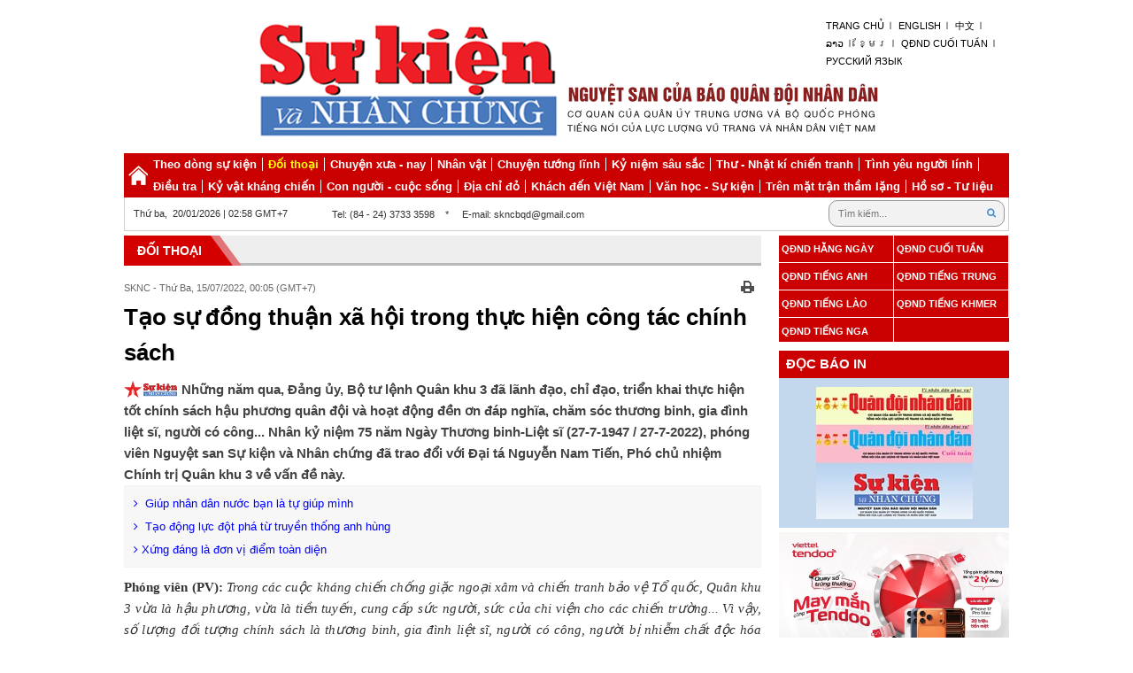

--- FILE ---
content_type: text/html; charset=utf-8
request_url: https://sknc.qdnd.vn/doi-thoai/tao-su-dong-thuan-xa-hoi-trong-thuc-hien-cong-tac-chinh-sach-502660
body_size: 30915
content:
<!DOCTYPE html>
<html  xmlns="http://www.w3.org/1999/xhtml" lang="vi-vn">
<head id="Head" prefix="og: http://ogp.me/ns# fb: http://ogp.me/ns/fb# article: http://ogp.me/ns/article#"><meta content="text/html; charset=UTF-8" http-equiv="Content-Type" /><title>
	Tạo sự đồng thuận xã hội trong thực hiện công tác chính sách
</title><meta itemprop="genre" content="News" /><meta name="geo.region" content="VN-HN" /><meta name="geo.placename" content="Hanoi" /><meta http-equiv="X-UA-Compatible" content="IE=edge" /><meta name="viewport" content="width=device-width, initial-scale=1.0, user-scalable=yes" /><meta id="MetaDescription" name="DESCRIPTION" content="Những năm qua, Đảng ủy, Bộ tư lệnh Quân khu 3 đã lãnh đạo, chỉ đạo, triển khai thực hiện tốt chính sách hậu phương quân đội và hoạt động đền ơn đáp nghĩa, chăm sóc thương binh, gia đình liệt sĩ, người có công... Nhân kỷ niệm 75 năm Ngày Thương binh-Liệt sĩ (27-7-1947 27-7-2022), phóng viên Nguyệt san Sự kiện và Nhân chứng đã trao đổi với Đại tá" /><meta id="MetaKeywords" name="KEYWORDS" content="7393,7394,7395" /><meta id="MetaGenerator" name="GENERATOR" content="thegioivbn" /><meta id="MetaRobots" name="ROBOTS" content="INDEX, FOLLOW" /><link href="/Portals/_default/default.css?cdv=25" media="all" type="text/css" rel="stylesheet"/><script src="/Resources/libraries/jQuery/01_09_01/jquery.js?cdv=25" type="text/javascript"></script><script src="/Resources/libraries/jQuery-Migrate/01_02_01/jquery-migrate.js?cdv=25" type="text/javascript"></script>
    <style>.gradient {filter: none;}</style>
	
<!-- Google tag (gtag.js) -->
<script async src="https://www.googletagmanager.com/gtag/js?id=G-2XY78R95FE"></script>
<script>
  window.dataLayer = window.dataLayer || [];
  function gtag(){dataLayer.push(arguments);}
  gtag('js', new Date());

  gtag('config', 'G-2XY78R95FE');
</script>


<!-- Google tag (gtag.js) -->
<script async src="https://www.googletagmanager.com/gtag/js?id=G-04EN85WWX1"></script>
<script>
  window.dataLayer = window.dataLayer || [];
  function gtag(){dataLayer.push(arguments);}
  gtag('js', new Date());

  gtag('config', 'G-04EN85WWX1');
</script>

<script type="text/javascript">(function (i, s, o, g, r, a, m) {i['GoogleAnalyticsObject'] = r; i[r] = i[r] || function () {(i[r].q = i[r].q || []).push(arguments)}, i[r].l = 1 * new Date(); a = s.createElement(o), m = s.getElementsByTagName(o)[0]; a.async = 1; a.src = g; m.parentNode.insertBefore(a, m)})(window, document, 'script', '//www.google-analytics.com/analytics.js', 'ga');ga('create', 'UA-20815100-1', 'auto');ga('send', 'pageview');</script><meta content="Những năm qua, Đảng ủy, Bộ tư lệnh Quân khu 3 đã lãnh đạo, chỉ đạo, triển khai thực hiện tốt chính sách hậu phương quân đội và hoạt động đền ơn đáp nghĩa, chăm sóc thương binh, gia đình liệt sĩ, người có công... Nhân kỷ niệm 75 năm Ngày Thương binh-Liệt sĩ (27-7-1947 27-7-2022), phóng viên Nguyệt san Sự kiện và Nhân chứng đã trao đổi với Đại tá" name="description" /><meta content="Tạo sự đồng thuận xã hội trong thực hiện công tác chính sách" itemprop="name" /><meta content="Những năm qua, Đảng ủy, Bộ tư lệnh Quân khu 3 đã lãnh đạo, chỉ đạo, triển khai thực hiện tốt chính sách hậu phương quân đội và hoạt động đền ơn đáp nghĩa, chăm sóc thương binh, gia đình liệt sĩ, người có công... Nhân kỷ niệm 75 năm Ngày Thương binh-Liệt sĩ (27-7-1947 27-7-2022), phóng viên Nguyệt san Sự kiện và Nhân chứng đã trao đổi với Đại tá" itemprop="description" /><meta content="https://file3.qdnd.vn/data/images/13/2022/07/11/phamthuthuy/img_41406683429am.jpg" itemprop="image" /><meta content="sknc.qdnd.vn" property="og:site_name" /><meta content="article" property="og:type" /><meta content="Tạo sự đồng thuận xã hội trong thực hiện công tác chính sách" itemprop="headline" property="og:title" /><meta content="http://sknc.qdnd.vn/doi-thoai/tao-su-dong-thuan-xa-hoi-trong-thuc-hien-cong-tac-chinh-sach-502660" itemprop="url" property="og:url" /><meta content="https://file3.qdnd.vn/data/images/13/2022/07/11/phamthuthuy/img_41406683429am.jpg" itemprop="thumbnailUrl" property="og:image" /><meta content="Những năm qua, Đảng ủy, Bộ tư lệnh Quân khu 3 đã lãnh đạo, chỉ đạo, triển khai thực hiện tốt chính sách hậu phương quân đội và hoạt động đền ơn đáp nghĩa, chăm sóc thương binh, gia đình liệt sĩ, người có công... Nhân kỷ niệm 75 năm Ngày Thương binh-Liệt sĩ (27-7-1947 27-7-2022), phóng viên Nguyệt san Sự kiện và Nhân chứng đã trao đổi với Đại tá" itemprop="description" property="og:description" /><meta content="https://file3.qdnd.vn/data/images/13/2022/07/11/phamthuthuy/img_41406683429am.jpg" itemprop="image" property="og:image" /><meta content="Những năm qua, Đảng ủy, Bộ tư lệnh Quân khu 3 đã lãnh đạo, chỉ đạo, triển khai thực hiện tốt chính sách hậu phương quân đội và hoạt động đền ơn đáp nghĩa, chăm sóc thương binh, gia đình liệt sĩ, người có công... Nhân kỷ niệm 75 năm Ngày Thương binh-Liệt sĩ (27-7-1947 27-7-2022), phóng viên Nguyệt san Sự kiện và Nhân chứng đã trao đổi với Đại tá" name="description" /></head>
<body id="Body">



    <script>
        (function (i, s, o, g, r, a, m) {
            i['GoogleAnalyticsObject'] = r; i[r] = i[r] || function () {
                (i[r].q = i[r].q || []).push(arguments)
            }, i[r].l = 1 * new Date(); a = s.createElement(o),
            m = s.getElementsByTagName(o)[0]; a.async = 1; a.src = g; m.parentNode.insertBefore(a, m)
        })(window, document, 'script', '//www.google-analytics.com/analytics.js', 'ga');

        ga('create', 'UA-20815100-1', 'auto');
        ga('send', 'pageview');

</script>
    
    <form method="post" action="/doi-thoai/tao-su-dong-thuan-xa-hoi-trong-thuc-hien-cong-tac-chinh-sach-502660" onsubmit="javascript:return WebForm_OnSubmit();" id="Form" enctype="multipart/form-data">
<div class="aspNetHidden">
<input type="hidden" name="StylesheetManager_TSSM" id="StylesheetManager_TSSM" value="" />
<input type="hidden" name="ScriptManager_TSM" id="ScriptManager_TSM" value="" />
<input type="hidden" name="__EVENTTARGET" id="__EVENTTARGET" value="" />
<input type="hidden" name="__EVENTARGUMENT" id="__EVENTARGUMENT" value="" />
<input type="hidden" name="__VIEWSTATE" id="__VIEWSTATE" value="MNFrUCffAN6W9uQ3WAb8/0HrxpNZKHbNb4L2mg584hBnZDDam24wbDMjyDRcm7mhnUeYw+zI3sSTWbhpEZrB0I7Xh0ZoAaM37BnTX+bw6TokiJ0kgO+Oz4lQhS4KxyAOHAx66ojZu4Ixt1tJGRvu/vPgsePyx2OWiFOiEBRxpB/HfuGB6HoCQttPWlLMxoYDrM0LHd1Fn6cUyEx7B8onPwbLiJc1/4BPTchaI+q/9+LPlWQJcM+40U0PrnO3V2ooGUp4eyKwsV23byUKjvCZmDDoqyjRmBh33Psv25xK1TZt/GPUqI5ZD+gt1dopM94wl/BdM2tWxjbvvrsuilB9+0JD49WZd0iZPNBGYZRUyyw9bMOj5284fru7rITFLQm35RmcrIBP5/ojYEzsPM2qjTE12qrnko7sxrcwqbuYNIG2Vv9y" />
</div>

<script type="text/javascript">
//<![CDATA[
var theForm = document.forms['Form'];
if (!theForm) {
    theForm = document.Form;
}
function __doPostBack(eventTarget, eventArgument) {
    if (!theForm.onsubmit || (theForm.onsubmit() != false)) {
        theForm.__EVENTTARGET.value = eventTarget;
        theForm.__EVENTARGUMENT.value = eventArgument;
        theForm.submit();
    }
}
//]]>
</script>


<script src="/WebResource.axd?d=k-cx5ogp2rtKVP_pW2kJEBqVaTWFlN9udq0m_2IiWXMmLoV401G2MU5Z-ebYJT9S6bPWpqfuaQiFf3ga0&amp;t=638902023720898773" type="text/javascript"></script>


<script src="/ScriptResource.axd?d=JbTJBx6fybUKqQlNG5hbtiY_4itj5UgLHOSK3VT8yA2S0FUPxtQ7sBIxoe973ibR4gsaBNcpocte1V3xFgASArqcq1GQdKTb0ti1LFj40ukto_8Sq9Ld8nufPASipAXj4gx4urQ6qnEQfORC0&amp;t=ffffffffe6692900" type="text/javascript"></script>
<script src="/Telerik.Web.UI.WebResource.axd?_TSM_HiddenField_=ScriptManager_TSM&amp;compress=1&amp;_TSM_CombinedScripts_=%3b%3bSystem.Web.Extensions%2c+Version%3d4.0.0.0%2c+Culture%3dneutral%2c+PublicKeyToken%3d31bf3856ad364e35%3aen-US%3a64455737-15dd-482f-b336-7074c5c53f91%3aea597d4b%3ab25378d2%3bTelerik.Web.UI%2c+Version%3d2021.3.1111.45%2c+Culture%3dneutral%2c+PublicKeyToken%3d121fae78165ba3d4%3aen-US%3ab406acc5-0028-4c73-8915-a9da355d848a%3a16e4e7cd%3a11e117d7" type="text/javascript"></script>
<script type="text/javascript">
//<![CDATA[
function WebForm_OnSubmit() {
if (typeof(ValidatorOnSubmit) == "function" && ValidatorOnSubmit() == false) return false;
return true;
}
//]]>
</script>

<div class="aspNetHidden">

	<input type="hidden" name="__VIEWSTATEGENERATOR" id="__VIEWSTATEGENERATOR" value="CA0B0334" />
	<input type="hidden" name="__VIEWSTATEENCRYPTED" id="__VIEWSTATEENCRYPTED" value="" />
	<input type="hidden" name="__EVENTVALIDATION" id="__EVENTVALIDATION" value="l/h7KYRX85Fho7wHxEY91GAfA+J1/iCQA8fzBpa9TkZxdaHmYaXDUua00Ui7vWZ78TPXX/p5i1HHvQo6UQLQi9m4WrZ9swMw0rurI/ZKVSp8Opz5zNJ/ssAsJBBqXr1i0zkDaJ4TPzJ3t+bXXhXqawVELqSXzh/90qOVZI6I14Q+zhL9uPF/jR85P4o63XWllXPjHxWhdC+xCcrbMsDUe4fQJtMLbHH/crqbUQYvjOCycvuNIMuPbkU9vUb8i1Ir9MirgsDPvtNJJR9meIP6osKMJZnKS62jwxOxgw==" />
</div><script src="/js/dnncore.js?cdv=25" type="text/javascript"></script><script type="text/javascript">
//<![CDATA[
Sys.WebForms.PageRequestManager._initialize('ScriptManager', 'Form', ['tdnn$VIEWSINDEX$ctl00$vbComment$upAll','dnn_VIEWSINDEX_ctl00_vbComment_upAll','tdnn$VIEWSINDEX$ctl00$vbComment$ctlCaptcha$ctl01',''], ['dnn$VIEWSINDEX$ctl00$vbComment$ctlCaptcha$CaptchaLinkButton',''], [], 90, '');
//]]>
</script>

        
        
        
<link href="/Portals/_default/Skins/bootstrap/bootstrap.css?v=3.5" rel="stylesheet" />
<link href="/Portals/_default/Skins/TN/resource/font-awesome-4.2.0/css/font-awesome.min.css?v=3.5" rel="stylesheet" />
<link href="/Portals/_default/Skins/SKNC/home.css?v=3.5" rel="stylesheet" />
<link href="/Portals/_default/Skins/SKNC/style.css?v=3.5" rel="stylesheet" />
<link href="/Portals/_default/Skins/SKNC/mobile.css?v=3.5" rel="stylesheet" />




<div id="header">
    <div class="wheader">
        <div class="vlogo"><a style="text-align:center;" href="/" ><img src="https://file3.qdnd.vn/data/images/13/2016/08/31/host/logo.png?dpi=150&quality=100&w=auto" onError="this.src='https://file3.qdnd.vn/image/images/noimages.png?dpi=150&quality=100&w=auto';" class="vllogo"  style="" /></a></div>
        <div class="colRight">
            
            <div class="main-menus"><ul><li><a target="_blank" href="http://qdnd.vn">Trang chủ</a></li><li><a target="_blank" href="http://en.qdnd.vn">English</a></li><li><a target="_blank" href="http://cn.qdnd.vn">中文</a></li><li><a target="_blank" href="http://la.qdnd.vn">ລາວ</a></li><li><a target="_blank" href="http://kh.qdnd.vn">ខ្មែរ</a></li><li><a target="_blank" href="http://ct.qdnd.vn">QĐND Cuối Tuần</a></li><li><a target="_blank" href="https://ru.qdnd.vn">Русский язык</a></li></ul></div>

        </div>
        <div class="clear"></div>
    </div>
</div>
<div style="position: absolute; width: 0px; overflow: hidden">
    
</div>

<div class="Wraper">
    <div class="wrap-page-in">
        <div class="vmenu">
<div class="nav fnav1">
    <div class="menu">
        <ul>
            <li class="home"><a href="/" class="subhome" title="Home">&nbsp;</a></li>
            <div class="main-menu-fr"><li><a href="/theo-dong-su-kien">Theo dòng sự kiện</a></li><li><a Class="sknc-lact" href="/doi-thoai">Đối thoại</a></li><li><a href="/chuyen-xua-nay">Chuyện xưa - nay</a></li><li><a href="/nhan-vat">Nhân vật</a></li><li><a href="/chuyen-tuong-linh">Chuyện tướng lĩnh</a></li><li><a href="/ky-niem-sau-sac">Kỷ niệm sâu sắc</a></li><li><a href="/thu-nhat-ki-chien-tranh">Thư - Nhật kí chiến tranh</a></li><li><a href="/tinh-yeu-nguoi-linh">Tình yêu người lính</a></li><li><a href="/dieu-tra">Điều tra</a></li><li><a href="/ky-vat-khang-chien">Kỷ vật kháng chiến</a></li><li><a href="/con-nguoi-cuoc-song">Con người - cuộc sống</a></li><li><a href="/dia-chi-do">Địa chỉ đỏ</a></li><li><a href="/khach-den-viet-nam">Khách đến Việt Nam</a></li><li><a href="/van-hoc-su-kien">Văn học - Sự kiện</a></li><li><a href="/tren-mat-tran-tham-lang">Trên mặt trận thầm lặng</a></li><li><a href="/ho-so-tu-lieu">Hồ sơ - Tư liệu</a></li></div>
        </ul>
    </div>
	<!--<div class="col-md-12 col-xs-12" style="text-align: center;"><img class="img-responsive" src="http://file.qdnd.vn/data/images/0/2019/01/31/linh/cmnm2019_sknc.jpg?dpi=150&amp;quality=100&amp;w=auto" onerror="this.src='http://file.qdnd.vn/image/images/noimages.png?dpi=150&amp;quality=100&amp;w=auto';" alt="CMNM 2019"></div>-->
</div>

<div class="info-contact">
    <div class="colLeft">
        <div class="xtimer clock">
            <div id="Date">Thứ ba, &nbsp;20/01/2026 | 02:58 GMT+7</div>
        </div>
        <div class="contact">
            <span>Tel: (84 - 24) 3733 3598</span>&nbsp;&nbsp;&nbsp;&nbsp;*&nbsp;&nbsp;&nbsp;&nbsp;
            <span>E-mail: skncbqd@gmail.com</span>
        </div>
    </div>
    <div class="colRight">
        <div class="div-search">
            <input id="seach-box" type="text" placeholder="Tìm kiếm..." class="text-search" />
            <a title="Tìm kiếm" class="btnsearch"><i class="fa fa-search f1d4"></i></a>
        </div>
    </div>
	
    <div class="clear"></div>
</div>

<div class="clear"></div>
</div>		
        <div class="mainPages">
            <div class="detailImg">
                
<script>
    (function ($, undefined) {
        'use strict'; var defaults = { item: 3, autoWidth: false, slideMove: 1, slideMargin: 10, addClass: '', mode: 'slide', useCSS: true, cssEasing: 'ease', easing: 'linear', speed: 400, auto: false, pauseOnHover: false, loop: false, slideEndAnimation: true, pause: 2000, keyPress: false, controls: true, prevHtml: '', nextHtml: '', rtl: false, adaptiveHeight: false, vertical: false, verticalHeight: 500, vThumbWidth: 100, thumbItem: 10, pager: true, gallery: false, galleryMargin: 5, thumbMargin: 5, currentPagerPosition: 'middle', enableTouch: true, enableDrag: true, freeMove: true, swipeThreshold: 40, responsive: [], onBeforeStart: function ($el) { }, onSliderLoad: function ($el) { }, onBeforeSlide: function ($el, scene) { }, onAfterSlide: function ($el, scene) { }, onBeforeNextSlide: function ($el, scene) { }, onBeforePrevSlide: function ($el, scene) { } }; $.fn.lightSlider = function (options) {
            if (this.length === 0) { return this } if (this.length > 1) { this.each(function () { $(this).lightSlider(options) }); return this } var plugin = {}, settings = $.extend(true, {}, defaults, options), settingsTemp = {}, $el = this; plugin.$el = this; if (settings.mode === 'fade') { settings.vertical = false } var $children = $el.children(), windowW = $(window).width(), breakpoint = null, resposiveObj = null, length = 0, w = 0, on = false, elSize = 0, $slide = '', scene = 0, property = (settings.vertical === true) ? 'height' : 'width', gutter = (settings.vertical === true) ? 'margin-bottom' : 'margin-right', slideValue = 0, pagerWidth = 0, slideWidth = 0, thumbWidth = 0, interval = null, isTouch = ('ontouchstart' in document.documentElement); var refresh = {}; refresh.chbreakpoint = function () {
                windowW = $(window).width(); if (settings.responsive.length) {
                    var item; if (settings.autoWidth === false) {
                        item = settings.item
                    } if (windowW < settings.responsive[0].breakpoint) {
                        for (var i = 0; i < settings.responsive.length; i++) {
                            if (windowW < settings.responsive[i].breakpoint) {
                                breakpoint = settings.responsive[i].breakpoint; resposiveObj = settings.responsive[i]
                            }
                        }
                    } if (typeof resposiveObj !== 'undefined' && resposiveObj !== null) {
                        for (var j in resposiveObj.settings) {
                            if (resposiveObj.settings.hasOwnProperty(j)) {
                                if (typeof settingsTemp[j] === 'undefined' || settingsTemp[j] === null) {
                                    settingsTemp[j] = settings[j]
                                } settings[j] = resposiveObj.settings[j]
                            }
                        }
                    } if (!$.isEmptyObject(settingsTemp) && windowW > settings.responsive[0].breakpoint) {
                        for (var k in settingsTemp) { if (settingsTemp.hasOwnProperty(k)) { settings[k] = settingsTemp[k] } }
                    } if (settings.autoWidth === false) {
                        if (slideValue > 0 && slideWidth > 0) {
                            if (item !== settings.item) {
                                scene = Math.round(slideValue / ((slideWidth + settings.slideMargin) * settings.slideMove))
                            }
                        }
                    }
                }
            }; refresh.calSW = function () {
                if (settings.autoWidth === false) {
                    slideWidth = (elSize - ((settings.item * (settings.slideMargin)) - settings.slideMargin)) / settings.item
                }
            }; refresh.calWidth = function (cln) { var ln = cln === true ? $slide.find('.lslide').length : $children.length; if (settings.autoWidth === false) { w = ln * (slideWidth + settings.slideMargin) } else { w = 0; for (var i = 0; i < ln; i++) { w += (parseInt($children.eq(i).width()) + settings.slideMargin) } } return w }; plugin = {
                doCss: function () { var support = function () { var transition = ['transition', 'MozTransition', 'WebkitTransition', 'OTransition', 'msTransition', 'KhtmlTransition']; var root = document.documentElement; for (var i = 0; i < transition.length; i++) { if (transition[i] in root.style) { return true } } }; if (settings.useCSS && support()) { return true } return false }, keyPress: function () {
                    if (settings.keyPress) {
                        $(document).on('keyup.lightslider', function (e) {
                            if (!$(':focus').is('input, textarea')) {
                                if (e.preventDefault) { e.preventDefault() } else {
                                    e.returnValue = false
                                } if (e.keyCode === 37) { $el.goToPrevSlide() } else if (e.keyCode === 39) { $el.goToNextSlide() }
                            }
                        })
                    }
                }, controls: function () {
                    if (settings.controls) {
                        $el.after('<div class="lSAction"><a class="lSPrev">' + settings.prevHtml + '</a><a class="lSNext">' + settings.nextHtml + '</a></div>');
                        if (!settings.autoWidth) { if (length <= settings.item) { $slide.find('.lSAction').hide() } } else { if (refresh.calWidth(false) < elSize) { $slide.find('.lSAction').hide() } } $slide.find('.lSAction a').on('click', function (e) { if (e.preventDefault) { e.preventDefault() } else { e.returnValue = false } if ($(this).attr('class') === 'lSPrev') { $el.goToPrevSlide() } else { $el.goToNextSlide() } return false })
                    }
                }, initialStyle: function () {
                    var $this = this; if (settings.mode === 'fade') {
                        settings.autoWidth = false; settings.slideEndAnimation = false
                    } if (settings.auto) { settings.slideEndAnimation = false } if (settings.autoWidth) {
                        settings.slideMove = 1; settings.item = 1
                    } if (settings.loop) { settings.slideMove = 1; settings.freeMove = false } settings.onBeforeStart.call(this, $el); refresh.chbreakpoint(); $el.addClass('lightSlider').wrap('<div class="lSSlideOuter ' + settings.addClass + '"><div class="lSSlideWrapper"></div></div>'); $slide = $el.parent('.lSSlideWrapper'); if (settings.rtl === true) { $slide.parent().addClass('lSrtl') } if (settings.vertical) { $slide.parent().addClass('vertical'); elSize = settings.verticalHeight; $slide.css('height', elSize + 'px') } else { elSize = $el.outerWidth() } $children.addClass('lslide'); if (settings.loop === true && settings.mode === 'slide') {
                        refresh.calSW(); refresh.clone = function () {
                            if (refresh.calWidth(true) > elSize) {
                                var tWr = 0, tI = 0; for (var k = 0; k < $children.length; k++) { tWr += (parseInt($el.find('.lslide').eq(k).width()) + settings.slideMargin); tI++; if (tWr >= (elSize + settings.slideMargin)) { break } } var tItem = settings.autoWidth === true ? tI : settings.item; if (tItem < $el.find('.clone.left').length) { for (var i = 0; i < $el.find('.clone.left').length - tItem; i++) { $children.eq(i).remove() } } if (tItem < $el.find('.clone.right').length) { for (var j = $children.length - 1; j > ($children.length - 1 - $el.find('.clone.right').length) ; j--) { scene--; $children.eq(j).remove() } } for (var n = $el.find('.clone.right').length; n < tItem; n++) { $el.find('.lslide').eq(n).clone().removeClass('lslide').addClass('clone right').appendTo($el); scene++ }
                                for (var m = $el.find('.lslide').length - $el.find('.clone.left').length;
                                    m > ($el.find('.lslide').length - tItem) ; m--) {
                                    $el.find('.lslide').eq(m - 1).clone().removeClass('lslide').addClass('clone left').prependTo($el)
                                } $children = $el.children()
                            } else { if ($children.hasClass('clone')) { $el.find('.clone').remove(); $this.move($el, 0) } }
                        }; refresh.clone()
                    } refresh.sSW = function () { length = $children.length; if (settings.rtl === true && settings.vertical === false) { gutter = 'margin-left' } if (settings.autoWidth === false) { $children.css(property, slideWidth + 'px') } $children.css(gutter, settings.slideMargin + 'px'); w = refresh.calWidth(false); $el.css(property, w + 'px'); if (settings.loop === true && settings.mode === 'slide') { if (on === false) { scene = $el.find('.clone.left').length } } }; refresh.calL = function () { $children = $el.children(); length = $children.length }; if (this.doCss()) { $slide.addClass('usingCss') } refresh.calL(); if (settings.mode === 'slide') { refresh.calSW(); refresh.sSW(); if (settings.loop === true) { slideValue = $this.slideValue(); this.move($el, slideValue) } if (settings.vertical === false) { this.setHeight($el, false) } } else { this.setHeight($el, true); $el.addClass('lSFade'); if (!this.doCss()) { $children.fadeOut(0); $children.eq(scene).fadeIn(0) } } if (settings.loop === true && settings.mode === 'slide') { $children.eq(scene).addClass('active') } else { $children.first().addClass('active') }
                }, pager: function () {
                    var $this = this; refresh.createPager = function () {
                        thumbWidth = (elSize - ((settings.thumbItem * (settings.thumbMargin)) - settings.thumbMargin)) / settings.thumbItem; var $children = $slide.find('.lslide'); var length = $slide.find('.lslide').length; var i = 0, pagers = '', v = 0; for (i = 0; i < length; i++) { if (settings.mode === 'slide') { if (!settings.autoWidth) { v = i * ((slideWidth + settings.slideMargin) * settings.slideMove) } else { v += ((parseInt($children.eq(i).width()) + settings.slideMargin) * settings.slideMove) } } var thumb = $children.eq(i * settings.slideMove).attr('data-thumb'); if (settings.gallery === true) { pagers += '<li style="width:100%;' + property + ':' + thumbWidth + 'px;' + gutter + ':' + settings.thumbMargin + 'px"><a href="#"><img src="' + thumb + '" /></a></li>' } else { pagers += '<li><a href="#">' + (i + 1) + '</a></li>' } if (settings.mode === 'slide') { if ((v) >= w - elSize - settings.slideMargin) { i = i + 1; var minPgr = 2; if (settings.autoWidth) { pagers += '<li><a href="#">' + (i + 1) + '</a></li>'; minPgr = 1 } if (i < minPgr) { pagers = null; $slide.parent().addClass('noPager') } else { $slide.parent().removeClass('noPager') } break } } } var $cSouter = $slide.parent(); $cSouter.find('.lSPager').html(pagers); if (settings.gallery === true) {
                            if (settings.vertical === true) { $cSouter.find('.lSPager').css('width', settings.vThumbWidth + 'px') } pagerWidth = (i * (settings.thumbMargin + thumbWidth)) + 0.5; $cSouter.find('.lSPager').css({ property: pagerWidth + 'px', 'transition-duration': settings.speed + 'ms' });
                            if (settings.vertical === true) { $slide.parent().css('padding-right', (settings.vThumbWidth + settings.galleryMargin) + 'px') } $cSouter.find('.lSPager').css(property, pagerWidth + 'px')
                        } var $pager = $cSouter.find('.lSPager').find('li'); $pager.first().addClass('active'); $pager.on('click', function () { if (settings.loop === true && settings.mode === 'slide') { scene = scene + ($pager.index(this) - $cSouter.find('.lSPager').find('li.active').index()) } else { scene = $pager.index(this) } $el.mode(false); if (settings.gallery === true) { $this.slideThumb() } return false })
                    }; if (settings.pager) { var cl = 'lSpg'; if (settings.gallery) { cl = 'lSGallery' } $slide.after('<ul class="lSPager ' + cl + '"></ul>'); var gMargin = (settings.vertical) ? 'margin-left' : 'margin-top'; $slide.parent().find('.lSPager').css(gMargin, settings.galleryMargin + 'px'); refresh.createPager() } setTimeout(function () { refresh.init() }, 0)
                }, setHeight: function (ob, fade) { var obj = null, $this = this; if (settings.loop) { obj = ob.children('.lslide ').first() } else { obj = ob.children().first() } var setCss = function () { var tH = obj.outerHeight(), tP = 0, tHT = tH; if (fade) { tH = 0; tP = ((tHT) * 100) / elSize } ob.css({ 'height': tH + 'px', 'padding-bottom': tP + '%' }) }; setCss(); if (obj.find('img').length) { if (obj.find('img')[0].complete) { setCss(); if (!interval) { $this.auto() } } else { obj.find('img').load(function () { setTimeout(function () { setCss(); if (!interval) { $this.auto() } }, 100) }) } } else { if (!interval) { $this.auto() } } }, active: function (ob, t) { if (this.doCss() && settings.mode === 'fade') { $slide.addClass('on') } var sc = 0; if (scene * settings.slideMove < length) { ob.removeClass('active'); if (!this.doCss() && settings.mode === 'fade' && t === false) { ob.fadeOut(settings.speed) } if (t === true) { sc = scene } else { sc = scene * settings.slideMove } var l, nl; if (t === true) { l = ob.length; nl = l - 1; if (sc + 1 >= l) { sc = nl } } if (settings.loop === true && settings.mode === 'slide') { if (t === true) { sc = scene - $el.find('.clone.left').length } else { sc = scene * settings.slideMove } if (t === true) { l = ob.length; nl = l - 1; if (sc + 1 === l) { sc = nl } else if (sc + 1 > l) { sc = 0 } } } if (!this.doCss() && settings.mode === 'fade' && t === false) { ob.eq(sc).fadeIn(settings.speed) } ob.eq(sc).addClass('active') } else { ob.removeClass('active'); ob.eq(ob.length - 1).addClass('active'); if (!this.doCss() && settings.mode === 'fade' && t === false) { ob.fadeOut(settings.speed); ob.eq(sc).fadeIn(settings.speed) } } }, move: function (ob, v) {
                    if (settings.rtl === true) { v = -v } if (this.doCss()) { if (settings.vertical === true) { ob.css({ 'transform': 'translate3d(0px, ' + (-v) + 'px, 0px)', '-webkit-transform': 'translate3d(0px, ' + (-v) + 'px, 0px)' }) } else { ob.css({ 'transform': 'translate3d(' + (-v) + 'px, 0px, 0px)', '-webkit-transform': 'translate3d(' + (-v) + 'px, 0px, 0px)', }) } } else {
                        if (settings.vertical === true) { ob.css('position', 'relative').animate({ top: -v + 'px' }, settings.speed, settings.easing) } else { ob.css('position', 'relative').animate({ left: -v + 'px' }, settings.speed, settings.easing) }
                    } var $thumb = $slide.parent().find('.lSPager').find('li'); this.active($thumb, true)
                }, fade: function () { this.active($children, false); var $thumb = $slide.parent().find('.lSPager').find('li'); this.active($thumb, true) }, slide: function () { var $this = this; refresh.calSlide = function () { if (w > elSize) { slideValue = $this.slideValue(); $this.active($children, false); if ((slideValue) > w - elSize - settings.slideMargin) { slideValue = w - elSize - settings.slideMargin } else if (slideValue < 0) { slideValue = 0 } $this.move($el, slideValue); if (settings.loop === true && settings.mode === 'slide') { if (scene >= (length - ($el.find('.clone.left').length / settings.slideMove))) { $this.resetSlide($el.find('.clone.left').length) } if (scene === 0) { $this.resetSlide($slide.find('.lslide').length) } } } }; refresh.calSlide() }, resetSlide: function (s) { var $this = this; $slide.find('.lSAction a').addClass('disabled'); setTimeout(function () { scene = s; $slide.css('transition-duration', '0ms'); slideValue = $this.slideValue(); $this.active($children, false); plugin.move($el, slideValue); setTimeout(function () { $slide.css('transition-duration', settings.speed + 'ms'); $slide.find('.lSAction a').removeClass('disabled') }, 50) }, settings.speed + 100) }, slideValue: function () { var _sV = 0; if (settings.autoWidth === false) { _sV = scene * ((slideWidth + settings.slideMargin) * settings.slideMove) } else { _sV = 0; for (var i = 0; i < scene; i++) { _sV += (parseInt($children.eq(i).width()) + settings.slideMargin) } } return _sV }, slideThumb: function () { var position; switch (settings.currentPagerPosition) { case 'left': position = 0; break; case 'middle': position = (elSize / 2) - (thumbWidth / 2); break; case 'right': position = elSize - thumbWidth } var sc = scene - $el.find('.clone.left').length; var $pager = $slide.parent().find('.lSPager'); if (settings.mode === 'slide' && settings.loop === true) { if (sc >= $pager.children().length) { sc = 0 } else if (sc < 0) { sc = $pager.children().length } } var thumbSlide = sc * ((thumbWidth + settings.thumbMargin)) - (position); if ((thumbSlide + elSize) > pagerWidth) { thumbSlide = pagerWidth - elSize - settings.thumbMargin } if (thumbSlide < 0) { thumbSlide = 0 } this.move($pager, thumbSlide) }, auto: function () { if (settings.auto) { clearInterval(interval); interval = setInterval(function () { $el.goToNextSlide() }, settings.pause) } }, pauseOnHover: function () { var $this = this; if (settings.auto && settings.pauseOnHover) { $slide.on('mouseenter', function () { $(this).addClass('ls-hover'); $el.pause(); settings.auto = true }); $slide.on('mouseleave', function () { $(this).removeClass('ls-hover'); if (!$slide.find('.lightSlider').hasClass('lsGrabbing')) { $this.auto() } }) } }, touchMove: function (endCoords, startCoords) { $slide.css('transition-duration', '0ms'); if (settings.mode === 'slide') { var distance = endCoords - startCoords; var swipeVal = slideValue - distance; if ((swipeVal) >= w - elSize - settings.slideMargin) { if (settings.freeMove === false) { swipeVal = w - elSize - settings.slideMargin } else { var swipeValT = w - elSize - settings.slideMargin; swipeVal = swipeValT + ((swipeVal - swipeValT) / 5) } } else if (swipeVal < 0) { if (settings.freeMove === false) { swipeVal = 0 } else { swipeVal = swipeVal / 5 } } this.move($el, swipeVal) } }, touchEnd: function (distance) { $slide.css('transition-duration', settings.speed + 'ms'); if (settings.mode === 'slide') { var mxVal = false; var _next = true; slideValue = slideValue - distance; if ((slideValue) > w - elSize - settings.slideMargin) { slideValue = w - elSize - settings.slideMargin; if (settings.autoWidth === false) { mxVal = true } } else if (slideValue < 0) { slideValue = 0 } var gC = function (next) { var ad = 0; if (!mxVal) { if (next) { ad = 1 } } if (!settings.autoWidth) { var num = slideValue / ((slideWidth + settings.slideMargin) * settings.slideMove); scene = parseInt(num) + ad; if (slideValue >= (w - elSize - settings.slideMargin)) { if (num % 1 !== 0) { scene++ } } } else { var tW = 0; for (var i = 0; i < $children.length; i++) { tW += (parseInt($children.eq(i).width()) + settings.slideMargin); scene = i + ad; if (tW >= slideValue) { break } } } }; if (distance >= settings.swipeThreshold) { gC(false); _next = false } else if (distance <= -settings.swipeThreshold) { gC(true); _next = false } $el.mode(_next); this.slideThumb() } else { if (distance >= settings.swipeThreshold) { $el.goToPrevSlide() } else if (distance <= -settings.swipeThreshold) { $el.goToNextSlide() } } }, enableDrag: function () { var $this = this; if (!isTouch) { var startCoords = 0, endCoords = 0, isDraging = false; $slide.find('.lightSlider').addClass('lsGrab'); $slide.on('mousedown', function (e) { if (w < elSize) { if (w !== 0) { return false } } if ($(e.target).attr('class') !== ('lSPrev') && $(e.target).attr('class') !== ('lSNext')) { startCoords = (settings.vertical === true) ? e.pageY : e.pageX; isDraging = true; if (e.preventDefault) { e.preventDefault() } else { e.returnValue = false } $slide.scrollLeft += 1; $slide.scrollLeft -= 1; $slide.find('.lightSlider').removeClass('lsGrab').addClass('lsGrabbing'); clearInterval(interval) } }); $(window).on('mousemove', function (e) { if (isDraging) { endCoords = (settings.vertical === true) ? e.pageY : e.pageX; $this.touchMove(endCoords, startCoords) } }); $(window).on('mouseup', function (e) { if (isDraging) { $slide.find('.lightSlider').removeClass('lsGrabbing').addClass('lsGrab'); isDraging = false; endCoords = (settings.vertical === true) ? e.pageY : e.pageX; var distance = endCoords - startCoords; if (Math.abs(distance) >= settings.swipeThreshold) { $(window).on('click.ls', function (e) { if (e.preventDefault) { e.preventDefault() } else { e.returnValue = false } e.stopImmediatePropagation(); e.stopPropagation(); $(window).off('click.ls') }) } $this.touchEnd(distance) } }) } }, enableTouch: function () { var $this = this; if (isTouch) { var startCoords = {}, endCoords = {}; $slide.on('touchstart', function (e) { endCoords = e.originalEvent.targetTouches[0]; startCoords.pageX = e.originalEvent.targetTouches[0].pageX; startCoords.pageY = e.originalEvent.targetTouches[0].pageY; clearInterval(interval) }); $slide.on('touchmove', function (e) { if (w < elSize) { if (w !== 0) { return false } } var orig = e.originalEvent; endCoords = orig.targetTouches[0]; var xMovement = Math.abs(endCoords.pageX - startCoords.pageX); var yMovement = Math.abs(endCoords.pageY - startCoords.pageY); if (settings.vertical === true) { if ((yMovement * 3) > xMovement) { e.preventDefault() } $this.touchMove(endCoords.pageY, startCoords.pageY) } else { if ((xMovement * 3) > yMovement) { e.preventDefault() } $this.touchMove(endCoords.pageX, startCoords.pageX) } }); $slide.on('touchend', function () { if (w < elSize) { if (w !== 0) { return false } } var distance; if (settings.vertical === true) { distance = endCoords.pageY - startCoords.pageY } else { distance = endCoords.pageX - startCoords.pageX } $this.touchEnd(distance) }) } }, build: function () { var $this = this; $this.initialStyle(); if (this.doCss()) { if (settings.enableTouch === true) { $this.enableTouch() } if (settings.enableDrag === true) { $this.enableDrag() } } $(window).on('focus', function () { $this.auto() }); $(window).on('blur', function () { clearInterval(interval) }); $this.pager(); $this.pauseOnHover(); $this.controls(); $this.keyPress() }
            }; plugin.build(); refresh.init = function () {
                refresh.chbreakpoint(); if (settings.vertical === true) {
                    if (settings.item > 1) { elSize = settings.verticalHeight } else { elSize = $children.outerHeight() } $slide.css('height', elSize + 'px')
                } else { elSize = $slide.outerWidth() } if (settings.loop === true && settings.mode === 'slide') { refresh.clone() } refresh.calL(); if (settings.mode === 'slide') { $el.removeClass('lSSlide') } if (settings.mode === 'slide') { refresh.calSW(); refresh.sSW() } setTimeout(function () { if (settings.mode === 'slide') { $el.addClass('lSSlide') } }, 1000); if (settings.pager) { refresh.createPager() } if (settings.adaptiveHeight === true && settings.vertical === false) { $el.css('height', $children.eq(scene).outerHeight(true)) } if (settings.adaptiveHeight === false) { if (settings.mode === 'slide') { if (settings.vertical === false) { plugin.setHeight($el, false) } else { plugin.auto() } } else { plugin.setHeight($el, true) } } if (settings.gallery === true) { plugin.slideThumb() } if (settings.mode === 'slide') { plugin.slide() } if (settings.autoWidth === false) { if ($children.length <= settings.item) { $slide.find('.lSAction').hide() } else { $slide.find('.lSAction').show() } } else { if ((refresh.calWidth(false) < elSize) && (w !== 0)) { $slide.find('.lSAction').hide() } else { $slide.find('.lSAction').show() } }
            }; $el.goToPrevSlide = function () { if (scene > 0) { settings.onBeforePrevSlide.call(this, $el, scene); scene--; $el.mode(false); if (settings.gallery === true) { plugin.slideThumb() } } else { if (settings.loop === true) { settings.onBeforePrevSlide.call(this, $el, scene); if (settings.mode === 'fade') { var l = (length - 1); scene = parseInt(l / settings.slideMove) } $el.mode(false); if (settings.gallery === true) { plugin.slideThumb() } } else if (settings.slideEndAnimation === true) { $el.addClass('leftEnd'); setTimeout(function () { $el.removeClass('leftEnd') }, 400) } } }; $el.goToNextSlide = function () { var nextI = true; if (settings.mode === 'slide') { var _slideValue = plugin.slideValue(); nextI = _slideValue < w - elSize - settings.slideMargin } if (((scene * settings.slideMove) < length - settings.slideMove) && nextI) { settings.onBeforeNextSlide.call(this, $el, scene); scene++; $el.mode(false); if (settings.gallery === true) { plugin.slideThumb() } } else { if (settings.loop === true) { settings.onBeforeNextSlide.call(this, $el, scene); scene = 0; $el.mode(false); if (settings.gallery === true) { plugin.slideThumb() } } else if (settings.slideEndAnimation === true) { $el.addClass('rightEnd'); setTimeout(function () { $el.removeClass('rightEnd') }, 400) } } }; $el.mode = function (_touch) { if (settings.adaptiveHeight === true && settings.vertical === false) { $el.css('height', $children.eq(scene).outerHeight(true)) } if (on === false) { if (settings.mode === 'slide') { if (plugin.doCss()) { $el.addClass('lSSlide'); if (settings.speed !== '') { $slide.css('transition-duration', settings.speed + 'ms') } if (settings.cssEasing !== '') { $slide.css('transition-timing-function', settings.cssEasing) } } } else { if (plugin.doCss()) { if (settings.speed !== '') { $el.css('transition-duration', settings.speed + 'ms') } if (settings.cssEasing !== '') { $el.css('transition-timing-function', settings.cssEasing) } } } } if (!_touch) { settings.onBeforeSlide.call(this, $el, scene) } if (settings.mode === 'slide') { plugin.slide() } else { plugin.fade() } if (!$slide.hasClass('ls-hover')) { plugin.auto() } setTimeout(function () { if (!_touch) { settings.onAfterSlide.call(this, $el, scene) } }, settings.speed); on = true }; $el.play = function () { $el.goToNextSlide(); settings.auto = true; plugin.auto() }; $el.pause = function () { settings.auto = false; clearInterval(interval) }; $el.refresh = function () { refresh.init() }; $el.getCurrentSlideCount = function () { var sc = scene; if (settings.loop) { var ln = $slide.find('.lslide').length, cl = $el.find('.clone.left').length; if (scene <= cl - 1) { sc = ln + (scene - cl) } else if (scene >= (ln + cl)) { sc = scene - ln - cl } else { sc = scene - cl } } return sc + 1 }; $el.getTotalSlideCount = function () { return $slide.find('.lslide').length }; $el.goToSlide = function (s) { if (settings.loop) { scene = (s + $el.find('.clone.left').length - 1) } else { scene = s } $el.mode(false); if (settings.gallery === true) { plugin.slideThumb() } }; $el.destroy = function () { if ($el.lightSlider) { $el.goToPrevSlide = function () { }; $el.goToNextSlide = function () { }; $el.mode = function () { }; $el.play = function () { }; $el.pause = function () { }; $el.refresh = function () { }; $el.getCurrentSlideCount = function () { }; $el.getTotalSlideCount = function () { }; $el.goToSlide = function () { }; $el.lightSlider = null; refresh = { init: function () { } }; $el.parent().parent().find('.lSAction, .lSPager').remove(); $el.removeClass('lightSlider lSFade lSSlide lsGrab lsGrabbing leftEnd right').removeAttr('style').unwrap().unwrap(); $el.children().removeAttr('style'); $children.removeClass('lslide active'); $el.find('.clone').remove(); $children = null; interval = null; on = false; scene = 0 } }; setTimeout(function () { settings.onSliderLoad.call(this, $el) }, 10); $(window).on('resize orientationchange', function (e) { setTimeout(function () { if (e.preventDefault) { e.preventDefault() } else { e.returnValue = false } refresh.init() }, 200) }); return this
        }
    }(jQuery));
    $(document).ready(function () {
        $("#content-slider").lightSlider({ loop: true, keyPress: true });
        $('#image-gallery').lightSlider({ gallery: true, item: 1, thumbItem: 9, slideMargin: 0, speed: 500, auto: false, loop: true, onSliderLoad: function () { $('#image-gallery').removeClass('cS-hidden'); } });
    });
    function hideDisplay() { $(".toptwo").hide() };
    function hideDisplayNotImg() { $(".hinone").hide() };
    function preview() {
        var left = (screen.width / 2) - 400, top = (screen.height / 2) - 300;
        return window.open("/preview/pid/13/newid/502660", "Related news", 'toolbar=no, location=no, directories=no, status=no, menubar=no, scrollbars=yes, resizable=no, copyhistory=no, width=800, height=600, top=20, left=' + left);
    }
</script>

            </div>
            <div class="pagesLeft">
                <div class="clear"></div>
                <div class="NewsNexttop">
                    <script type="application/ld+json">{"@context": "http://schema.org", "@type": "BreadcrumbList","itemListElement": [{"@type": "ListItem", "position": 1, "item": { "@id": "https://sknc.qdnd.vn", "name": "Trang chủ" }},{"@type": "ListItem", "position": 2,"item": {"@id": "https://sknc.qdnd.vn/doi-thoai", "name": "Đối thoại" }}]}</script><div class="lefttop1"></div><div xmlns:v="http://rdf.data-vocabulary.org" class="toptwo"> <div class="v3home-block-category"><div class="v3home-block-title v3-pagelv2"><h2><a href="/doi-thoai" rel="v:url" property="v:title">Đối thoại</a></h2></div><div class="skhome-right"></div><div class="skhome-right1"></div><div class="skhome-right2"></div></div></div>
					
                    


<style type="text/css">
    .post-head {
        float: right !important;
        width: 100%;
    }
	.post-content tr td img {max-width:100%!important}
	.detail-post .post-summary h2.logo-online {
    text-indent: 65px;
    background: url(/image/SKNC.svg);
    background-repeat: no-repeat;
    background-position-y: 7px;
    background-size: 60px;}
	.detail-post .post-summary h2 {
    text-indent: 65px;
    background: url(/image/SKNC.svg);
    background-repeat: no-repeat;
    background-position-y: 7px;
    background-size: 60px;}
	
</style>
<div id="dnn_VIEWSINDEX_ctl00_viewhinone" class="detail-post hnoneview">
    <div class="col-md-12 col-xs-12">
        
    </div>
    <div class="post-head">
        <div class="col-md-6 col-xs-6">
            <span class="post-subinfo">
                SKNC - Thứ Ba, 15/07/2022, 00:05 (GMT+7)
            </span>
        </div>
        <div class="col-md-6 col-xs-6">
            <div style="text-align: right;">
                <a onclick="preview()" class="printview" title="Print">
                    <img src="/image/images/print.png?w" alt="print" /></a>&nbsp;&nbsp;
                    <div style="float: right;" class='fb-like' data-href='https://sknc.qdnd.vn/doi-thoai/tao-su-dong-thuan-xa-hoi-trong-thuc-hien-cong-tac-chinh-sach-502660' data-layout='button_count' data-action='like' data-show-faces='false' data-share='false'></div>
                <div style="float: right; margin-right: 5px;">
                    <div class='g-plusone' data-size='medium'></div>
                </div>
            </div>
        </div>
    </div>
    <div class="clear"></div>
    
    <h1 class="post-title">
        Tạo sự đồng thuận xã hội trong thực hiện công tác chính sách</h1>
    <div class="col-md-12 col-xs-12">
        <div class="post-summary">
            <h2>
                Những năm qua, Đảng ủy, Bộ tư lệnh Quân khu 3 đã lãnh đạo, chỉ đạo, triển khai thực hiện tốt chính sách hậu phương quân đội và hoạt động đền ơn đáp nghĩa, chăm sóc thương binh, gia đình liệt sĩ, người có công... Nhân kỷ niệm 75 năm Ngày Thương binh-Liệt sĩ (27-7-1947 / 27-7-2022), phóng viên Nguyệt san Sự kiện và Nhân chứng đã trao đổi với Đại tá Nguyễn Nam Tiến, Phó chủ nhiệm Chính trị Quân khu 3 về vấn đề này.</h2>
        </div>
        <div id="dnn_VIEWSINDEX_ctl00_pnRelate" class="post-relate">
	
            
                    <a href='https://sknc.qdnd.vn/theo-dong-su-kien/giup-nhan-dan-nuoc-ban-la-tu-giup-minh-502642'>
                        <h3><i class="fa fa-angle-right"></i>&nbsp; Giúp nhân dân nước bạn là tự giúp mình</h3>
                    </a>
                
                    <a href='https://sknc.qdnd.vn/theo-dong-su-kien/tao-dong-luc-dot-pha-tu-truyen-thong-anh-hung-502640'>
                        <h3><i class="fa fa-angle-right"></i>&nbsp; Tạo động lực đột phá từ truyền thống anh hùng </h3>
                    </a>
                
                    <a href='https://sknc.qdnd.vn/con-nguoi-cuoc-song/xung-dang-la-don-vi-diem-toan-dien-502653'>
                        <h3><i class="fa fa-angle-right"></i>&nbsp;Xứng đáng là đơn vị điểm toàn diện</h3>
                    </a>
                
        
</div>
        <div class="post-content">
            <div itemprop="articleBody"><p><strong>Phóng viên (PV): </strong><em>Trong các cuộc kháng chiến chống giặc ngoại xâm và chiến tranh bảo vệ Tổ quốc, Quân khu 3 vừa là hậu phương, vừa là tiền tuyến, cung cấp sức người, sức của chi viện cho các chiến trường... Vì vậy, số lượng đối tượng chính sách là thương binh, gia đình liệt sĩ, người có công, người bị nhiễm chất độc hóa học... trên địa bàn quân khu hiện nay rất lớn. Đồng chí có thể nói rõ hơn về sự cống hiến, hy sinh của quân và dân Quân khu 3?</em></p>
<p><strong>Đại tá Nguyễn Nam Tiến:</strong> Đúng vậy, qua các cuộc kháng chiến và công cuộc xây dựng, bảo vệ Tổ quốc, quân khu đã động viên hơn 3 triệu thanh niên nhập ngũ, hơn 60 vạn thanh niên xung phong, dân công hỏa tuyến phục vụ các chiến dịch, chiến trường. Quân và dân Quân khu 3 luôn có mặt ở những trọng điểm ác liệt, tham gia nhiều chiến dịch lớn, những thời khắc lịch sử, như: Chiến thắng Điện Biên Phủ, cắm cờ trên nóc Dinh Độc Lập, giải phóng miền Nam, thống nhất đất nước... Chỉ tính riêng trong cuộc kháng chiến chống Pháp, nhân dân và LLVT Liên khu 3 (nay là Quân khu 3) đã phối hợp với các đơn vị chủ lực, đánh hơn 78.600 trận lớn, nhỏ; loại khỏi vòng chiến đấu gần 400.000 tên địch, phá hủy và thu hơn 42.000 súng các loại, phá hủy và bắn rơi 126 máy bay, đánh đổ 1.299 đầu tàu và toa xe lửa quân sự, đốt cháy và thu 2 triệu lít xăng, cùng hàng trăm nghìn phương tiện chiến tranh. </p>
<p>Trong cuộc chiến chống chiến tranh phá hoại của đế quốc Mỹ ra miền Bắc, quân và dân Quân khu 3 đã phối hợp chặt chẽ với các Quân chủng Hải quân, Phòng không-Không quân tạo nên thế trận hiệp đồng vừa rộng khắp, vừa có trọng điểm, đánh địch nhiều tầng, nhiều hướng; đạt hiệu suất chiến đấu cao. LLVT quân khu cùng với các lực lượng trên địa bàn đánh 39.450 trận, bắn rơi 1.526 máy bay Mỹ (trên tổng số 4.181 máy bay Mỹ bị bắn rơi ở miền Bắc), trong đó có 10 máy bay B-52, 2 máy bay F-111, bắt sống nhiều giặc lái; bắn chìm, bắn cháy 75 tàu chiến các loại, tiêu diệt nhiều toán biệt kích Mỹ-ngụy; rà phá và tháo gỡ gần 69.000 quả bom, mìn, thủy lôi, phá tan chiến dịch phong tỏa đường biển vào cảng Hải Phòng... Hiện nay, Quân khu 3 là một trong những quân khu có nhiều đối tượng chính sách nhất, với gần 22.000 Bà mẹ Việt Nam anh hùng; 250.000 liệt sĩ, 150.000 thương binh, bệnh binh và hàng vạn người bị nhiễm chất độc hóa học da cam/dioxin... Sự hy sinh trên đã góp phần làm nên giá trị truyền thống của LLVT Quân khu 3 “Đoàn kết, chủ động, sáng tạo, hy sinh, chiến thắng”.</p>
<table border="0" id="284d5c17-9cf5-4eb3-8efa-2c612d1b96c8" class="imgEditor" align="center">
 <tbody>
 <tr class="dbox-control">
 <td class="dbox"><a title="Trái" onclick="this.closest('table').style = 'float:left;margin-right:10px;';this.closest('table').align='left'"><img src="/image/images/left.png" alt="left" /></a><a title="Giữa" onclick="this.closest('table').style = 'float:none;margin:0 auto;';this.closest('table').align='center'"><img src="/image/images/center.png" alt="center" /></a><a title="Phải" onclick="this.closest('table').style = 'float:right;margin-left:10px;';this.closest('table').align='right'"><img src="/image/images/right.png" alt="right" /></a><a title="Xóa" onclick="this.closest('table').remove();"><img src="/images/red-error_16px.gif" alt="del" /></a></td>
 </tr>
 <tr>
 <td><img alt="" class="imgtelerik" src="https://file3.qdnd.vn/data/images/13/2022/07/11/phamthuthuy/img_41406683429am.jpg?dpi=150&quality=100&w=870" loading="lazy" /></td>
 </tr>
 <tr class="alt_imgEditor">
 <td>
 <p style="text-align: justify;">Lãnh đạo Quân khu 3 tặng quà các đối tượng chính sách địa bàn thị xã Duy Tiên, tỉnh Hà Nam, năm 2019. Ảnh: HUỲNH THIỆN </p>
 </td>
 </tr>
 </tbody>
</table>
<p><strong>PV: </strong><em>Tôi còn nhớ thời bao cấp, dù điều kiện kinh tế khó khăn nhưng các địa phương của Quân khu 3 đều có những ưu tiên cả về vật chất và tinh thần cho các gia đình chính sách, gia đình bộ đội, như tạo điều kiện cho con thương binh, liệt sĩ đi đào tạo ở các cơ sở giáo dục chất lượng tốt; giảm thuế nông nghiệp; ưu tiên tem phiếu mậu dịch; chia thêm khẩu phần lương thực, thực phẩm dịp lễ, tết... Vậy hiện nay, việc thực hiện chính sách thương binh, liệt sĩ và người có công trên địa bàn quân khu như thế nào, thưa đồng chí?</em></p>
<p><strong>Đại tá Nguyễn Nam Tiến:</strong> Sự quan tâm, chăm sóc thương binh, gia đình liệt sĩ, người có công và các đối tượng chính sách luôn xuyên suốt và là truyền thống tốt đẹp của LLVT Quân khu 3. Quán triệt và triển khai các nghị quyết của Đảng, Quân ủy Trung ương, Đảng ủy Quân khu 3 có nghị quyết chuyên đề lãnh đạo về công tác chính sách hậu phương quân đội; Bộ tư lệnh Quân khu 3 đã cụ thể hóa bằng các chương trình, kế hoạch, đề án, dự án và chỉ đạo, triển khai quyết liệt, hiệu quả. Hằng năm, Bộ tư lệnh quân khu đều họp bàn, thống nhất hoạt động với lãnh đạo 9 tỉnh, thành phố trên địa bàn; phát huy sức mạnh tổng hợp của cả hệ thống chính trị; tuyên truyền, vận động tạo sự đồng thuận cao trong toàn xã hội để huy động mọi nguồn lực, kết hợp ngân sách nhà nước, địa phương và xã hội hóa công tác chính sách, chăm sóc thương binh, gia đình liệt sĩ, người có công và các đối tượng chính sách khác. </p>
<p>Trên địa bàn quân khu, xuất hiện nhiều mô hình tiêu biểu, sáng tạo, hiệu quả trong công tác chính sách, như: TP Hải Phòng hỗ trợ gạch cho thương binh, gia đình liệt sĩ xây nhà. Tỉnh Quảng Ninh hỗ trợ, tạo việc làm cho con đối tượng chính sách; mua Thẻ bảo hiểm y tế tặng người chăm sóc nạn nhân chất độc da cam/dioxin... 100% Bà mẹ Việt Nam anh hùng còn sống trên địa bàn quân khu đều được phụng dưỡng. Các địa phương nỗ lực, bảo đảm mức sống của đối tượng chính sách ngang bằng trở lên với các hộ trong khu dân cư. Các tỉnh, thành phố đều đẩy mạnh các phong trào: “Đền ơn đáp nghĩa”, “Uống nước nhớ nguồn”, xây dựng nhà tình nghĩa cho đối tượng chính sách...</p>
<p> Trong 5 năm (2017-2022), toàn quân khu đã quyên góp, ủng hộ Quỹ “Đền ơn đáp nghĩa” gần 20 tỷ đồng; Quỹ “Vì người nghèo” hơn 17 tỷ đồng; hỗ trợ xây mới 662 căn nhà tình nghĩa, 72 nhà đồng đội; tặng 336 sổ tiết kiệm, đỡ đầu và tuyển dụng 101 con của liệt sĩ, thương binh, bệnh binh nặng vào các cơ quan, đơn vị công tác; đóng góp hơn 70.000 ngày công lao động xây dựng, tu sửa nhà tình nghĩa; tặng cây, con giống, công cụ sản xuất trị giá gần 2 tỷ đồng cho gia đình chính sách; khám sức khỏe, cấp thuốc điều trị miễn phí cho hơn 35.000 lượt đối tượng chính sách...</p>
<table border="0" id="284d5c17-9cf5-4eb3-8efa-2c612d1b96c80" class="imgEditor" align="center">
 <tbody>
 <tr class="dbox-control">
 <td class="dbox"><a title="Trái" onclick="this.closest('table').style = 'float:left;margin-right:10px;';this.closest('table').align='left'"><img src="/image/images/left.png" alt="left" /></a><a title="Giữa" onclick="this.closest('table').style = 'float:none;margin:0 auto;';this.closest('table').align='center'"><img src="/image/images/center.png" alt="center" /></a><a title="Phải" onclick="this.closest('table').style = 'float:right;margin-left:10px;';this.closest('table').align='right'"><img src="/image/images/right.png" alt="right" /></a><a title="Xóa" onclick="this.closest('table').remove();"><img src="/images/red-error_16px.gif" alt="del" /></a></td>
 </tr>
 <tr>
 <td><img alt="" class="imgtelerik" src="https://file3.qdnd.vn/data/images/13/2022/07/11/phamthuthuy/img_452643983420am.jpg?dpi=150&quality=100&w=870" loading="lazy" /></td>
 </tr>
 <tr class="alt_imgEditor">
 <td style="text-align: justify;"> Các thầy thuốc Bệnh viện Quân y 7 (Cục Hậu cần, Quân khu 3) khám bệnh cho bệnh nhân là đối tượng chính sách. Ảnh: NAM HÒA</td>
 </tr>
 </tbody>
</table>
<p><strong>PV: </strong><em>Chiến tranh đã lùi xa, song các chế độ, chính sách thương binh, liệt sĩ, người có công vẫn phải tiếp tục tiến hành. Nhiều gia đình liệt sĩ mong mỏi tìm thấy hài cốt thân nhân và quy tập, an táng về nghĩa trang liệt sĩ quê nhà. Đồng chí có thể cho biết giải pháp và những kết quả đạt được của các cơ quan, đơn vị LLVT Quân khu 3 trong thực hiện những vấn đề trên?</em></p>
<p><strong>Đại tá Nguyễn Nam Tiến: </strong>Công tác chính sách thương binh, liệt sĩ, người có công luôn là sự quan tâm sâu sắc của Đảng, Nhà nước và các cấp bộ, ngành, địa phương. Đảng ủy, Bộ tư lệnh Quân khu 3 lãnh đạo, chỉ đạo, giao cơ quan chức năng nghiên cứu, tham mưu để triển khai thực hiện công tác này đạt kết quả cao nhất. Phương châm của quân khu là giải quyết các chế độ, chính sách thương binh, liệt sĩ, người có công phải bảo đảm đúng các quy trình quy định; thận trọng, cụ thể, tỉ mỉ; giải quyết thấu tình đạt lý, không để sai sót, tạo được sự đồng thuận xã hội cao. Nhờ đó, từ năm 2017 đến nay, toàn quân khu đã có 3.290 trường hợp được xét duyệt, cơ quan có thẩm quyền ra quyết định hưởng chế độ thương binh; 34 trường hợp hưởng chế độ bệnh binh; đề nghị cấp Bằng Tổ quốc ghi công cho 112 liệt sĩ. Công tác chính sách đối với người tham gia kháng chiến được thực hiện nghiêm túc, đúng hướng dẫn, quy định của Nhà nước, Bộ Quốc phòng, Bộ Lao động-Thương binh và Xã hội... </p>
<p>Xác định công tác tìm kiếm, quy tập hài cốt liệt sĩ là việc làm mang ý nghĩa chính trị sâu sắc, thể hiện đạo lý “Uống nước nhớ nguồn”, là tình cảm, trách nhiệm, lòng biết ơn và sự tri ân với anh hùng liệt sĩ, Bộ tư lệnh Quân khu 3 chỉ đạo các đơn vị, địa phương nỗ lực thực hiện nhiệm vụ này. Đến nay, toàn quân khu đã hoàn thành lập hồ sơ, danh sách liệt sĩ, kết luận địa bàn, sơ đồ quản lý các nghĩa trang liệt sĩ và bản đồ tìm kiếm quy tập hài cốt liệt sĩ trên địa bàn 9 tỉnh, thành phố để phục vụ công tác quản lý, tra cứu dữ liệu thông tin liệt sĩ. Cũng 5 năm qua, toàn quân khu tổ chức 10 đợt tìm kiếm, quy tập 129 hài cốt liệt sĩ, bàn giao về 17 tỉnh, thành phố cả nước và tổ chức an táng tại nghĩa trang liệt sĩ địa phương đúng nghi thức quân đội. Các địa phương thuộc quân khu tiếp nhận hài cốt, tổ chức lễ truy điệu 263 liệt sĩ hy sinh tại các chiến trường và ở nước bạn Lào, Campuchia, an táng trong nghĩa trang của quê hương liệt sĩ...</p>
<p><strong>PV: <em></em></strong><em>Trân trọng cảm ơn đồng chí!</em></p>
<p><strong>HƯƠNG HỒNG THU (thực hiện)</strong></p></div><div class="clr"></div><span itemprop="publisher" itemscope="itemscope" itemtype="http://schema.org/Organization"><meta itemprop="name" content="Sự kiện nhân chứng"><meta itemprop="url" content="https://sknc.qdnd.vn"><meta itemscope itemprop="mainEntityOfPage" itemType="https://schema.org/WebPage" ItemID.Value="https://google.com/article"/></span>
            
        </div>
        <div class="clear height-10"></div>
        <div class="post-tag">
            <span class="title-tag">Tag(s): </span><a itemprop="keywords" href="/tim-kiem/q/Quân-khu-3">Quân khu 3</a><a itemprop="keywords" href="/tim-kiem/q/Đại-tá-Nguyễn-Nam-Tiến">Đại tá Nguyễn Nam Tiến</a><a itemprop="keywords" href="/tim-kiem/q/Liên-khu-3"> Liên khu 3</a>
        </div>
    </div>
</div>
<div class="clear"></div>



<!-- <div> -->
<!-- <script async src="https://pagead2.googlesyndication.com/pagead/js/adsbygoogle.js?client=ca-pub-3212844830786372" -->
     <!-- crossorigin="anonymous"></script> -->
<!-- QC ngang auto -->
<!-- <ins class="adsbygoogle" -->
     <!-- style="display:block" -->
     <!-- data-ad-client="ca-pub-3212844830786372" -->
     <!-- data-ad-slot="7359065639" -->
     <!-- data-ad-format="auto" -->
     <!-- data-full-width-responsive="true"></ins> -->
<!-- <script> -->
     <!-- (adsbygoogle = window.adsbygoogle || []).push({}); -->
<!-- </script> -->
<!-- </div> -->

<div id="dnn_VIEWSINDEX_ctl00_vbComment_upAll">
	

        <div class="modal fade bs-example-modal-sm" id="mySuccess" tabindex="-1" role="dialog" aria-labelledby="mySuccess" aria-hidden="true">
            <div class="modal-dialog modal-sm">
                <div class="modal-content">
                    <div class="modal-header">
                        <button type="button" class="close" data-dismiss="modal" aria-label="Close"><span aria-hidden="true">&times;</span></button>
                        <h4 class="modal-title" id="lblmySuccess">
                            <span id="dnn_VIEWSINDEX_ctl00_vbComment_lbNotifySuccess">Thông báo</span></h4>
                    </div>
                    <div class="modal-body">
                        <span id="dnn_VIEWSINDEX_ctl00_vbComment_lbNotifySuccessDetail">Bạn đã gửi bình luận thành công.<br />Bình luận của bạn sẽ được quản trị duyệt trước khi hiển thị!</span>
                    </div>
                    <div class="modal-footer">
                        <button type="button" class="btn btn-danger" data-dismiss="modal">
                            <span id="dnn_VIEWSINDEX_ctl00_vbComment_lbClose_1">Đóng</span></button>
                    </div>
                </div>
            </div>
        </div>

        <div class="modal fade bs-example-modal-sm" id="myFailed" tabindex="-1" role="dialog" aria-labelledby="myFailed" aria-hidden="true">
            <div class="modal-dialog modal-sm">
                <div class="modal-content">
                    <div class="modal-header">
                        <button type="button" class="close" data-dismiss="modal" aria-label="Close"><span aria-hidden="true">&times;</span></button>
                        <h4 class="modal-title" id="lblmyFailed">
                            <span id="dnn_VIEWSINDEX_ctl00_vbComment_lbNotifyFalse">Thông báo</span></h4>
                    </div>
                    <div class="modal-body">
                        <span id="dnn_VIEWSINDEX_ctl00_vbComment_lbNotifyFalseDetail">Bình luận của bạn chưa được gửi đi.<br /> Vui lòng thử lại!</span>
                    </div>
                    <div class="modal-footer">
                        <button type="button" class="btn btn-danger" data-dismiss="modal">
                            <span id="dnn_VIEWSINDEX_ctl00_vbComment_lbClose_2">Đóng</span></button>
                    </div>
                </div>
            </div>
        </div>

        <div class="post-news-comment">
            <div class="detail-post">
                <div class="post-comment">
                    <div class="row">
                        <div class="col-md-6 col-xs-12">
                            <div class="comments-title"><i class="fa fa-comments-o f-1d5">&nbsp;&nbsp;</i><span id="dnn_VIEWSINDEX_ctl00_vbComment_lbTitle" class="comments-name">Ý kiến của bạn</span></div>
                        </div>
                        <div class="col-md-6 col-xs-12 comment-header-control comment-text-right" style="display: none;">
                            <span id="dnn_VIEWSINDEX_ctl00_vbComment_lbDisplay">Hiển thị: </span><a class="me-comments" onclick="$('#form-comment, .members-comments').slideToggle(); return false;"><span id="dnn_VIEWSINDEX_ctl00_vbComment_lbliCount"></span>
                                <span id="dnn_VIEWSINDEX_ctl00_vbComment_lbComments">Nội dung </span></a>
                        </div>
                    </div>
                    <div class="row">
                        <div class="form-comment" id="form-comment">
                            <div class="form-group">
                                <div class="row">
                                    <label class="col-sm-2 control-label">
                                        <span id="dnn_VIEWSINDEX_ctl00_vbComment__Name">Họ và tên</span></label>
                                    <div class="col-sm-10">
                                        <input name="dnn$VIEWSINDEX$ctl00$vbComment$txtName" type="text" id="dnn_VIEWSINDEX_ctl00_vbComment_txtName" class="form-control" />
                                    </div>
                                    <div class="clear height-10"></div>

                                    <label class="col-sm-2 control-label">
                                        <span id="dnn_VIEWSINDEX_ctl00_vbComment__Email">Email</span></label>
                                    <div class="col-sm-10">
                                        <input name="dnn$VIEWSINDEX$ctl00$vbComment$txtEmail" type="text" id="dnn_VIEWSINDEX_ctl00_vbComment_txtEmail" class="form-control" />
                                    </div>
                                    <div class="clear height-10"></div>

                                    <label class="col-sm-2 control-label">
                                        <span id="dnn_VIEWSINDEX_ctl00_vbComment__Comments">Nội dung</span></label>
                                    <div class="col-sm-10">
                                        <textarea name="dnn$VIEWSINDEX$ctl00$vbComment$txtContent" rows="3" cols="20" id="dnn_VIEWSINDEX_ctl00_vbComment_txtContent" class="form-control">
</textarea>
                                    </div>
                                    <div class="clear height-10"></div>
                                    <label class="col-sm-2 control-label">
                                        <span id="dnn_VIEWSINDEX_ctl00_vbComment__Code">Mã bảo mật</span></label>
                                    <div class="col-md-6">
                                        <div id="dnn_VIEWSINDEX_ctl00_vbComment_ctlCaptcha" class="RadCaptcha RadCaptcha_Windows7  xcaptcha">
		<!-- 2021.3.1111.45 --><span id="dnn_VIEWSINDEX_ctl00_vbComment_ctlCaptcha_ctl00" style="visibility:hidden;"></span><div id="dnn_VIEWSINDEX_ctl00_vbComment_ctlCaptcha_SpamProtectorPanel" class="xcaptcha">
			<div id="dnn_VIEWSINDEX_ctl00_vbComment_ctlCaptcha_ctl01">
				<img id="dnn_VIEWSINDEX_ctl00_vbComment_ctlCaptcha_CaptchaImageUP" class="ximg" alt="capcha" src="/Telerik.Web.UI.WebResource.axd?type=rca&amp;isc=true&amp;guid=bcdd2c86-9577-44fb-8104-2fa411fd80d6" style="height:34px;width:80px;display:block;" /><a id="dnn_VIEWSINDEX_ctl00_vbComment_ctlCaptcha_CaptchaLinkButton" class="rcRefreshImage" title="Generate New Image" href="javascript:__doPostBack(&#39;dnn$VIEWSINDEX$ctl00$vbComment$ctlCaptcha$CaptchaLinkButton&#39;,&#39;&#39;)" style="display:block;">Generate New Image</a>
			</div><p><input name="dnn$VIEWSINDEX$ctl00$vbComment$ctlCaptcha$CaptchaTextBox" type="text" maxlength="3" id="dnn_VIEWSINDEX_ctl00_vbComment_ctlCaptcha_CaptchaTextBox" class="form-control" /><label for="dnn_VIEWSINDEX_ctl00_vbComment_ctlCaptcha_CaptchaTextBox" id="dnn_VIEWSINDEX_ctl00_vbComment_ctlCaptcha_CaptchaTextBoxLabel" class="xlabel">Type the code from the image</label></p>
		</div><input id="dnn_VIEWSINDEX_ctl00_vbComment_ctlCaptcha_ClientState" name="dnn_VIEWSINDEX_ctl00_vbComment_ctlCaptcha_ClientState" type="hidden" />
	</div>
                                    </div>
                                    <div class="col-md-4">
                                        <div class="form-footer text-right">
                                            <a onclick="return isFormValid();" id="dnn_VIEWSINDEX_ctl00_vbComment_lbtUpdate" class="btn btn-success btn-sm" href="javascript:WebForm_DoPostBackWithOptions(new WebForm_PostBackOptions(&quot;dnn$VIEWSINDEX$ctl00$vbComment$lbtUpdate&quot;, &quot;&quot;, true, &quot;&quot;, &quot;&quot;, false, true))">
                                                <i class="fa fa-share-square"></i><span class="w-send">
                                                    <span id="dnn_VIEWSINDEX_ctl00_vbComment__Send">GỬI TÒA SOẠN</span></span>
                                            </a>
                                        </div>
                                    </div>
                                </div>
                            </div>
                        </div>
                    </div>
                    <div class="row">
                        <div class="col-sm-12 members-comments">
                            <span id="dnn_VIEWSINDEX_ctl00_vbComment_lblNoComent" class="comments-notify"></span>
                            
                            <div class="pull-right">
                                

                            </div>
                        </div>
                    </div>
                </div>
            </div>
        </div>


    
</div>


<script type="text/javascript">
    function updatefeedback(id,fname,mail,content, iptrack) {
        pid = 13;
        var link = "https://qt.qdnd.vn/services/feedback/addcomment.ashx?id=" + id + "&fname=" + fname + "&m=" + mail + "&c=" + content + "&rip=" + iptrack + "&pid=" + pid;
        var msg = $.ajax({ url: link, async: false }).responseText;
    };
    function showError(control, errMsg) {
        $(control).parents(".form-group").addClass("has-error");
        $(control).attr({ "data-placement": "top", "title": errMsg, "data-trigger": "manual" }).tooltip("show").bind("focus", function () { $(control).tooltip("hide"); });
        setTimeout(function () { $(control).tooltip("hide"); }, 2000);
    };
    function clearError(control) { $(control).parents(".form-group").removeClass("has-error"); $(control).tooltip("hide"); };
    function isFormValid() {
        var rt = true;
        //Title        
        if ($("#dnn_VIEWSINDEX_ctl00_vbComment_txtName").val() == "") { showError("#dnn_VIEWSINDEX_ctl00_vbComment_txtName", "Enter your name"); rt = false; }
        else { clearError("#dnn_VIEWSINDEX_ctl00_vbComment_txtName"); }
        //Content       
        if ($("#dnn_VIEWSINDEX_ctl00_vbComment_txtContent").val() == "") { showError('#dnn_VIEWSINDEX_ctl00_vbComment_txtContent', 'Enter your comment'); rt = false; }
        else if ($("#dnn_VIEWSINDEX_ctl00_vbComment_txtContent").val().length > 255) { showError('#dnn_VIEWSINDEX_ctl00_vbComment_txtContent', 'Over maximum characters allowed'); rt = false; }
        else { clearError('#dnn_VIEWSINDEX_ctl00_vbComment_txtContent'); }

    return rt;
};
</script>

<div id="dnn_VIEWSINDEX_ctl00_Related_divtinlienquan" class="lasted-post">
    <div class="xhead">
        <span class="xhead-title">
            Các tin khác
        </span>
    </div>
    <div class="clear"></div>
    <ul id="dnn_VIEWSINDEX_ctl00_Related_ulnews">
        
                <li>
                    <a href="https://sknc.qdnd.vn/doi-thoai/xung-danh-dai-doan-dong-bang-anh-hung-504081" title="Xứng danh Đại đoàn Đồng Bằng anh hùng">
                        Xứng danh Đại đoàn Đồng Bằng anh hùng <span class="xtime">- (15/01/2026 18:55)</span>
                    </a>
                </li>
            
                <li>
                    <a href="https://sknc.qdnd.vn/doi-thoai/dong-hanh-voi-nhung-chien-cong-503972" title="Đồng hành với những chiến công">
                        Đồng hành với những chiến công <span class="xtime">- (19/10/2025 07:39)</span>
                    </a>
                </li>
            
                <li>
                    <a href="https://sknc.qdnd.vn/doi-thoai/suc-manh-long-dan-la-bai-hoc-vo-gia-503963" title="Sức mạnh lòng dân là bài học vô giá">
                        Sức mạnh lòng dân là bài học vô giá <span class="xtime">- (21/09/2025 16:26)</span>
                    </a>
                </li>
            
                <li>
                    <a href="https://sknc.qdnd.vn/doi-thoai/khoi-nguon-truyen-thong-anh-hung-tao-nen-nhung-dot-pha-moi-503870" title="Khơi nguồn truyền thống anh hùng, tạo nên những đột phá mới">
                        Khơi nguồn truyền thống anh hùng, tạo nên những đột phá mới <span class="xtime">- (22/06/2025 20:19)</span>
                    </a>
                </li>
            
                <li>
                    <a href="https://sknc.qdnd.vn/doi-thoai/khoi-nguon-truyen-thong-thanh-pho-anh-hung-503838" title="Khơi nguồn truyền thống thành phố anh hùng">
                        Khơi nguồn truyền thống thành phố anh hùng <span class="xtime">- (26/05/2025 14:40)</span>
                    </a>
                </li>
            
                <li>
                    <a href="https://sknc.qdnd.vn/doi-thoai/trong-hanh-trinh-hien-dai-hoa-nha-truong-quan-doi-503717" title="Trong hành trình hiện đại hóa nhà trường Quân đội">
                        Trong hành trình hiện đại hóa nhà trường Quân đội <span class="xtime">- (25/01/2025 23:14)</span>
                    </a>
                </li>
            
    </ul>
    <div class="clear"></div>
    <div class="pagepsacontent">
        
    </div>
    <div class="clear"></div>
</div>

<input type="hidden" name="dnn$VIEWSINDEX$ctl00$ItemID" id="dnn_VIEWSINDEX_ctl00_ItemID" value="502660" />

<script type="text/javascript">
    $(function () {
        var newID = "502660"; var portalID = "13"; var IPaddress = "125.212.232.176";
        $.ajax({
            type: "POST", url: 'https://servicess.qdnd.vn/services/webview/autocache.asmx/RemoveCache',
            data: { nID: newID, pID: portalID, IP: IPaddress },
            success: function (response) {
                console.log(response.data);
                if (response.data != "error") {
                    var link = "/services/webview/removecache.ashx?nid=" + response.data;
                    var msg = $.ajax({ url: link, async: false }).responseText;
                }
            }, failure: function (errMsg) { console.log(errMsg); }
        });
    });
</script>

<script type="text/javascript">
    function showError(t, o) {
        $(t).parents(".form-group").addClass("has-error"), $(t).attr({ "data-placement": "top", title: o, "data-trigger": "manual" }).tooltip("show").bind("focus", function () {
            $(t).tooltip("hide")
        }), setTimeout(function () { $(t).tooltip("hide") }, 2e3)
    }
    function clearError(t) { $(t).parents(".form-group").removeClass("has-error"), $(t).tooltip("hide") }
    function preview() {
        var left = (screen.width / 2) - 400, top = (screen.height / 2) - 300;
        return window.open("/preview/pid/13/newid/502660", "Related news", 'toolbar=no, location=no, directories=no, status=no, menubar=no, scrollbars=yes, resizable=no, copyhistory=no, width=800, height=600, top=20, left=' + left);
    }
</script>
<script>
    function fonterror() {
        $(".post-content table").each(function (e) { if ($(this).attr("width") == "200") { $(this).removeAttr("width"); } });
        var html = $(".post-content").html();
        for (i = 0; i < html.length ; i++) {
            html = html.replace('ô%3ḅ', 'ộ'); html = html.replace('ê%3ḅ', 'ệ'); html = html.replace('â%3ḅ', 'ậ');
            html = html.replace('Ê%3ḅ', 'Ệ'); html = html.replace('Ô%3ḅ', 'Ộ'); html = html.replace('Â%3ḅ', 'Ậ');
            html = html.replace('&amp;lt;', '<'); html = html.replace('&amp;gt;', '>');
            html = html.replace('?w=500', '?w=578'); html = html.replace('?w=500', '?w=578');
        }
        $(".post-content").html(html);
    };
    $(document).ready(function () { fonterror(); });
</script>

					
                    <div id="dnn_ContentPane" class="DNNEmptyPane"></div>					
                </div>
                <div class="clear"></div>
                <div class="clear h20"></div>
            </div>
            <div class="pagesRight">
                <div class="main-menus1"><ul><li><a target="_blank" href="http://www.qdnd.vn">QĐND HẰNG NGÀY</a></li><li><a target="_blank" href="http://ct.qdnd.vn">QĐND CUỐI TUẦN</a></li><li><a target="_blank" href="http://en.qdnd.vn">QĐND TIẾNG ANH</a></li><li><a target="_blank" href="http://cn.qdnd.vn">QĐND TIẾNG TRUNG</a></li><li><a target="_blank" href="http://la.qdnd.vn">QĐND TIẾNG LÀO</a></li><li><a target="_blank" href="http://kh.qdnd.vn">QĐND TIẾNG KHMER</a></li><li><a target="_blank" href="https://ru.qdnd.vn">QĐND TIẾNG NGA</a></li></ul></div>
<div class="clear"></div>


<ins class="982a9496" data-key="be059cd817a45915b671245035f861e8"></ins> <script async src="https://aj1559.online/ba298f04.js"></script>
                <div class="clear"></div>
                
<div class="clear"></div>
<div class="home-baoin">
    <div class="cate">
        <a target="_blank" href="https://docbao.qdnd.vn">Đọc báo in</a>
    </div>
    <div class="content">
        <a target="_blank" href="https://docbao.qdnd.vn">
            <img class="boxinbao img-unload" alt="Đọc báo in" src="https://file.qdnd.vn/data/images/0/2016/10/18/linh/doc bao in.jpg?w=177" data-x2="https://file.qdnd.vn/data/images/0/2016/10/18/linh/doc bao in.jpg?w=177" onerror="this.src='https://file.qdnd.vn/image/images/noimages.png?w=177';"></a>
            
        </a>      
    </div>
</div>
<div class="clear"></div>
<div class="banner-item" ><a href="https://viettel.vn/vx/tin-tuc/chi-tiet/co-hoi-nhan-hang-ngan-uu-dai-hap-dan-khi-tham-gia-chuong-trinh-quay-so-may-man-cung-tendoo/18228600" title="QC"><img class="cat-advertise" src="https://file.qdnd.vn/data/images/0/2025/10/15/upload_2089/viettel.jpg?dpi=150&quality=100&w=auto" onerror="this.src='https://file.qdnd.vn/image/images/noimages.png?dpi=150&amp;quality=100&amp;w=auto';" alt="QC" style="max-width:100%;margin-top:5px;"></a></div>
<div class="clear"></div>
<div class="banner-item" ><a href="https://hub.vietteltelecom.vn/vx/5g/" title="QC"><img class="cat-advertise" src="https://file3.qdnd.vn/data/images/0/2024/10/14/upload_2089/14102024%209.jpg?dpi=150&quality=100&w=auto" onerror="this.src='https://file.qdnd.vn/image/images/noimages.png?dpi=150&amp;quality=100&amp;w=auto';" alt="QC" style="max-width:100%;margin-top:5px;"></a></div>
<div class="clear"></div>

                <div class="clear"></div>
                


<div class="clear"></div>
<div id="qkqc">
    <div class="cate">
        <span>Quân khu - Quân chủng</span>
    </div>
    <div class="trangqkqc">
        
        <ul class="ulqkqc" style="width: 46%; float: left;">
            <li>
                <a href="http://qk1.qdnd.vn/" title="Quân khu 1" target="_blank">
                    Quân khu 1
                </a>
            </li>
            <li>
                <a href="http://qk2.qdnd.vn/" title="Quân khu 2" target="_blank">
                    Quân khu 2
                </a>
            </li>
            <li>
                <a href="http://qk3.qdnd.vn/" title="Quân khu 3" target="_blank">
                    Quân khu 3
                </a>
            </li>
            <li>
                <a href="http://qk4.qdnd.vn/" title="Quân khu 4" target="_blank">
                    Quân khu 4
                </a>
            </li>
        </ul>
        <ul class="ulqkqc" style="width: 54%; float: left;">
            <li>
                <a href="http://qk5.qdnd.vn/" title="Quân khu 5" target="_blank">
                    Quân khu 5
                </a>
            </li>
            <li>
                <a href="http://qk7.qdnd.vn/" title="Quân khu 7" target="_blank">
                    Quân khu 7
                </a>
            </li>
            <li>
                <a href="http://qk9.qdnd.vn/" title="Quân khu 9" target="_blank">
                    Quân khu 9
                </a>
            </li>
            <li>
                <a href="http://btltd.qdnd.vn/" title="Bộ tư lệnh tư Thủ đô Hà Nội</span>" target="_blank">
                    BTL Thủ đô <span class="ahnoi">Hà Nội</span>
                </a>
            </li>
        </ul>
        <div class="clear"></div>
        <ul class="ulqkqc">
            <li>
                <a href="http://hq.qdnd.vn" title="Quân chủng Hải quân" target="_blank">
                    Quân chủng Hải quân
                </a>
            </li>
            <li>
                <a href="http://bdbp.qdnd.vn/" title="Bộ đội Biên phòng" target="_blank">
                    Bộ đội Biên phòng
                </a>
            </li>
            <li>
                <a href="http://pkkq.qdnd.vn" title="Quân Chủng Phòng không - Không quân" target="_blank">
                    Quân chủng Phòng không - <span class="ahnoi">Không quân</span>
                </a>
            </li>
        </ul>
    </div>
</div>
<div class="clear"></div>

                <div class="clear"></div>
                
<div class="advrtise0">
    
</div>
<div class="clear"></div> 
                <div class="clear"></div>
            </div>
            <div class="clear"></div>
            <div class="copyright">
<div class="col-md-8 col-xs-12">
<div class="col-md-12 col-xs-12">
<span class="vname vxdetail">© 2015 Bản quyền thuộc  Báo Quân đội nhân dân</span><br />
<span class="vxdetail">Tổng biên tập: Thiếu tướng ĐOÀN XUÂN BỘ<br />
Các Phó tổng biên tập:<br />
Đại tá NGÔ ANH THU, <br />
Đại tá TRẦN ANH TUẤN (Phụ trách nội dung),<br />
Đại tá LÊ NGỌC LONG,<br />
Đại tá NGUYỄN HỒNG HẢI<br />
Trưởng phòng Biên tập Nguyệt san Sự kiện và Nhân chứng: Đại tá NGUYỄN ĐÌNH XUÂN<br />
Giấy phép mở chuyên trang số: 48/GP-CBC ngày 10-6-2021<br />
</span>
</div>
</div>
<div class="col-md-4 col-xs-12">
<div class="col-md-12 col-xs-12">
<span class="vxdetail">Toà soạn: Số 7 Phan Đình Phùng, Hà Nội
<br />
Điện thoại: (84 - 24) 3733 3598<br />
Fax : (84 - 24) 3747 4913<br />
E-mail : skncbqd@gmail.com
</span>
</div>
<div class="clear"> </div>
</div>
<div class="clear"> </div>
</div>
<style>
    .tb_button {padding:1px;cursor:pointer;border-right: 1px solid #8b8b8b;border-left: 1px solid #FFF;border-bottom: 1px solid #fff;}.tb_button.hover {borer:2px outset #def; background-color: #f8f8f8 !important;}.ws_toolbar {z-index:100000} .ws_toolbar .ws_tb_btn {cursor:pointer;border:1px solid #555;padding:3px}   .tb_highlight{background-color:yellow} .tb_hide {visibility:hidden} .ws_toolbar img {padding:2px;margin:0px}
</style>
<style>
    .tb_button {padding:1px;cursor:pointer;border-right: 1px solid #8b8b8b;border-left: 1px solid #FFF;border-bottom: 1px solid #fff;}.tb_button.hover {borer:2px outset #def; background-color: #f8f8f8 !important;}.ws_toolbar {z-index:100000} .ws_toolbar .ws_tb_btn {cursor:pointer;border:1px solid #555;padding:3px}   .tb_highlight{background-color:yellow} .tb_hide {visibility:hidden} .ws_toolbar img {padding:2px;margin:0px}
</style>
<style>
    .tb_button {padding:1px;cursor:pointer;border-right: 1px solid #8b8b8b;border-left: 1px solid #FFF;border-bottom: 1px solid #fff;}.tb_button.hover {borer:2px outset #def; background-color: #f8f8f8 !important;}.ws_toolbar {z-index:100000} .ws_toolbar .ws_tb_btn {cursor:pointer;border:1px solid #555;padding:3px}   .tb_highlight{background-color:yellow} .tb_hide {visibility:hidden} .ws_toolbar img {padding:2px;margin:0px}
</style>
        </div>
    </div>
</div>
<div id="scroll-top">
    <a href="#top" tabindex="0">
        <img alt="go top" style="width: 40px;" src="/image/img.ashx?path=/image/images/button_gototop.png"></a>
</div>
<script src="/Portals/_default/Skins/bootstrap/bootstrap.js?v=3.5"></script>
<script type="text/javascript">
    function clickButton(e, t) { var n = e ? e : window.event; var r = document.getElementById(t); if (r) { if (n.keyCode == 13) { r.click(); return false } } }
    function img_unload() { $(".img-unload").each(function (t) { $(this).attr("src", $(this).attr("data-x2")); }); }
    function replace(e) { for (i = 0; i < e.length; i++) { e = e.replace(".", "-1A"); e = e.replace(":", "-2A"); e = e.replace('"', "-3A"); e = e.replace('`', "-4A"); e = e.replace('!', "-5A"); e = e.replace("'", "-6A"); e = e.replace("@", "-1B"); e = e.replace("#", "-2B"); e = e.replace("$", "-3B"); e = e.replace('^', "-4B"); e = e.replace('&', "-5B"); e = e.replace('*', "-6B"); e = e.replace("(", "-1C"); e = e.replace(")", "-2C"); e = e.replace("|", "-3C"); e = e.replace('{', "-4C"); e = e.replace('}', "-5C"); e = e.replace('?', "-6C"); e = e.replace('+', "-7C"); e = e.replace("~", "-1D"); e = e.replace(" ", "-"); e = e.replace("<", "-3D"); e = e.replace('>', "-4D"); e = e.replace('/', "-5D"); e = e.replace("'\'".replace("'", ''), '-6D'); e = e.replace('_', "-2D"); } return e; }
    function doSearchSite() { var e = ""; e = document.getElementById("seach-box").value.trim(), e = replace(e), "" != e.toString() && (window.location.href = "/tim-kiem/q/" + encodeURI(e)) }
    $(function () { $(".fa-search").click(function () { doSearchSite() }); $("#seach-box").keydown(function (e) { var c = window.event ? e.keyCode : e.keyCode; return 13 == c ? (doSearchSite(), !1) : void 0 }) });
    (function (e, t, n) { var r, i = e.getElementsByTagName(t)[0]; if (e.getElementById(n)) return; r = e.createElement(t); r.id = n; r.src = "//connect.facebook.net/vi_VN/all.js#xfbml=1"; i.parentNode.insertBefore(r, i) })(document, "script", "facebook-jssdk")
    window.___gcfg = { lang: "vi" }; (function () { var e = document.createElement("script"); e.type = "text/javascript"; e.async = true; e.src = "https://apis.google.com/js/platform.js"; var t = document.getElementsByTagName("script")[0]; t.parentNode.insertBefore(e, t) })()
    function updateview(key, id, pid) {
        var link = "https://qt.qdnd.vn/services/updateview.ashx?key=" + key + "&id=" + id + "&pid=" + pid, msg = $.ajax({ url: link, async: false }).responseText;
    };
    window.onload = function () {
        img_unload();
    };
    $(window).scroll(function () { if ($(this).scrollTop() > 163) { $(".vmenu").attr("style", "position:fixed;top:0;"); $("#scroll-top").attr("style", "position:fixed;") } else { $(".vmenu").attr("style", "position:relative;"); $("#scroll-top").attr("style", "position:relative;") } if (jQuery(this).scrollTop() > 0) { jQuery('#scroll-top').fadeIn(); } else { jQuery('#scroll-top').fadeOut(); } });
    jQuery('#scroll-top a').click(function () { jQuery('body,html').animate({ scrollTop: 0 }, 300); });
    var src = "";
    function img_auto() {
        var t = $(".Wraper").width(); 320 >= t ? $(".img-auto").each(function (t) {
            src = $(this).attr("src"), src.search(".gif") > -1 ? $(this).attr("style", "width:300px;height:auto") : (src = src.substring(0, src.lastIndexOf("&w=")), $(this).attr("src", src + "&w=300"))
        }) : 400 >= t ? $(".img-auto").each(function (t) {
            src = $(this).attr("src"), src.search(".gif") > -1 ? $(this).attr("style", "width:370px;height:auto") : (src = src.substring(0, src.lastIndexOf("&w=")), $(this).attr("src", src + "&w=370"))
        }) : 480 >= t ? $(".img-auto").each(function (t) {
            src = $(this).attr("src"), src.search(".gif") > -1 ? $(this).attr("style", "width:460px;height:auto") : (src = src.substring(0, src.lastIndexOf("&w=")), $(this).attr("src", src + "&w=460"))
        }) : 676 >= t ? $(".img-auto").each(function (t) {
            src = $(this).attr("src"), src.search(".gif") > -1 ? $(this).attr("style", "width:666px;height:auto") : (src = src.substring(0, src.lastIndexOf("&w=")), $(this).attr("src", src + "&w=666"))
        }) : 992 >= t ? $(".img-auto").each(function (t) {
            src = $(this).attr("src"), src.search(".gif") > -1 ? $(this).attr("style", "width:170px;height:auto") : (src = src.substring(0, src.lastIndexOf("&w=")), $(this).attr("src", src + "&w=170"))
        }) : $(".img-auto").each(function (t) {
            src = $(this).attr("src"), src.search(".gif") > -1 ? $(this).attr("style", "width:170px;height:auto") : (src = src.substring(0, src.lastIndexOf("&w=")), $(this).attr("src", src + "&w=170"))
        })
    }
    jQuery(document).ready(function () {
        var top = $("#ControlBar").height(); if (top != null) { top = top; } else { top = 0; }; jQuery("#scroll-top").hide();
        jQuery(function () { jQuery(window).scroll(function () { if (jQuery(this).scrollTop() > 163) { $(".vmenu").attr("style", "position:fixed;top:" + top + "px;padding-right:1px;") } else { $(".vmenu").attr("style", "position:relative;top:0px;padding-right:0px;") } if (jQuery(this).scrollTop() > 0) { jQuery('#scroll-top').fadeIn(); } else { jQuery('#scroll-top').fadeOut(); } }); jQuery('#scroll-top a').click(function () { jQuery('body,html').animate({ scrollTop: 0 }, 300); return false; }); });
        setInterval(function () { var seconds = new Date().getSeconds(); $("#sec").html((seconds < 10 ? "0" : "") + seconds); }, 1000); setInterval(function () { var minutes = new Date().getMinutes(); $("#min").html((minutes < 10 ? "0" : "") + minutes); }, 1000); setInterval(function () { var hours = new Date().getHours(); $("#hours").html((hours < 10 ? "0" : "") + hours); }, 1000);
        $(".imgEditor").removeAttr("style"); $(".dbox").remove();
    });
    window.onresize = function () { img_auto(); }; $(function () { img_unload(); img_auto(); });
</script>

        <input name="ScrollTop" type="hidden" id="ScrollTop" />
        <input name="__dnnVariable" type="hidden" id="__dnnVariable" autocomplete="off" />
        
    
<script type="text/javascript">
//<![CDATA[
var Page_Validators =  new Array(document.getElementById("dnn_VIEWSINDEX_ctl00_vbComment_ctlCaptcha_ctl00"));
//]]>
</script>

<script type="text/javascript">
//<![CDATA[
var dnn_VIEWSINDEX_ctl00_vbComment_ctlCaptcha_ctl00 = document.all ? document.all["dnn_VIEWSINDEX_ctl00_vbComment_ctlCaptcha_ctl00"] : document.getElementById("dnn_VIEWSINDEX_ctl00_vbComment_ctlCaptcha_ctl00");
dnn_VIEWSINDEX_ctl00_vbComment_ctlCaptcha_ctl00.evaluationfunction = "CustomValidatorEvaluateIsValid";
//]]>
</script>

<script type="text/javascript" src="/Resources/Shared/scripts/initWidgets.js" ></script>
<script type="text/javascript">
//<![CDATA[
window.__TsmHiddenField = $get('ScriptManager_TSM');hideDisplayNotImg();updateview('News', 502660, 13);
var Page_ValidationActive = false;
if (typeof(ValidatorOnLoad) == "function") {
    ValidatorOnLoad();
}

function ValidatorOnSubmit() {
    if (Page_ValidationActive) {
        return ValidatorCommonOnSubmit();
    }
    else {
        return true;
    }
}
        
document.getElementById('dnn_VIEWSINDEX_ctl00_vbComment_ctlCaptcha_ctl00').dispose = function() {
    Array.remove(Page_Validators, document.getElementById('dnn_VIEWSINDEX_ctl00_vbComment_ctlCaptcha_ctl00'));
}
Sys.Application.add_init(function() {
    $create(Telerik.Web.UI.RadCaptcha, {"_audioUrl":"/Telerik.Web.UI.WebResource.axd?type=cah\u0026isc=true\u0026guid=bcdd2c86-9577-44fb-8104-2fa411fd80d6","_enableAudio":false,"_persistCode":false,"clientStateFieldID":"dnn_VIEWSINDEX_ctl00_vbComment_ctlCaptcha_ClientState"}, null, null, $get("dnn_VIEWSINDEX_ctl00_vbComment_ctlCaptcha"));
});
//]]>
</script>
</form>
    
    
</body>

 </html>


--- FILE ---
content_type: text/html; charset=utf-8
request_url: https://accounts.google.com/o/oauth2/postmessageRelay?parent=https%3A%2F%2Fsknc.qdnd.vn&jsh=m%3B%2F_%2Fscs%2Fabc-static%2F_%2Fjs%2Fk%3Dgapi.lb.en.OE6tiwO4KJo.O%2Fd%3D1%2Frs%3DAHpOoo_Itz6IAL6GO-n8kgAepm47TBsg1Q%2Fm%3D__features__
body_size: 160
content:
<!DOCTYPE html><html><head><title></title><meta http-equiv="content-type" content="text/html; charset=utf-8"><meta http-equiv="X-UA-Compatible" content="IE=edge"><meta name="viewport" content="width=device-width, initial-scale=1, minimum-scale=1, maximum-scale=1, user-scalable=0"><script src='https://ssl.gstatic.com/accounts/o/2580342461-postmessagerelay.js' nonce="29yWXZ-wu5rP4etJnyesyg"></script></head><body><script type="text/javascript" src="https://apis.google.com/js/rpc:shindig_random.js?onload=init" nonce="29yWXZ-wu5rP4etJnyesyg"></script></body></html>

--- FILE ---
content_type: text/css
request_url: https://sknc.qdnd.vn/Portals/_default/Skins/SKNC/home.css?v=3.5
body_size: 10913
content:
@font-face {
    font-family: 'uvf-bebasneue';
    src: url(uvf-bebasneue.ttf);
}

.search-box-list {
    padding-right: 20px;
}

.body {
    font-family: Tahoma;
}

.articleBody p {
    display: block;
    font-size: 15px;
    font-family: Tahoma;
    line-height: 24px;
    text-align: justify;
}

.imgautodiv {
    float: left;
    margin-right: 10px;
}

.box-video-player video {
    width: 100% !important;
    height: 100% !important;
}

.category-list .item-title {
    font: 500 16px/20px Arial;
    color: #37579f;
}

.img-responsive {
    display: block;
    height: auto;
    max-width: 100%;
}

.category-list .item-title {
    font: 500 16px/20px Arial;
    color: #37579f;
}

.category-list .item-subinfo {
    font: italic 11px/16px Arial;
    color: #666;
    padding: 5px 0;
}

.category-list .sitem-summary {
    font: 14px/18px Arial;
    color: #000;
    text-align: justify;
}

.category-list .item-line {
    height: 10px;
    border-bottom: 1px dashed #999;
    margin-bottom: 10px;
    clear: both;
    display: block;
}

.search-box-list .row {
    margin: 10px 0;
}

.x-vhottitle h1 {
    font-size: 18px;
    font-family: Arial;
    color: #1e3e76;
    font-weight: 700;
    margin: 0;
}

.category-list {
    margin-bottom: 14px;
    background: #fff;
    padding: 10px;
    border: 1px solid #d5d5d5;
    border-right: 0;
}

.search-box-list .btn {
    height: 34px;
}

.search-box-list .btn {
    border-radius: 0;
    width: 100%;
}

@media (min-width: 1024px) {
    .search-box-list .datetime-from, .search-box-list .datetime-to {
        margin-left: 5px;
    }
}

.chosen-container {
    position: relative;
    display: inline-block;
    vertical-align: middle;
    font-size: 13px;
    zoom: 1;
    -webkit-user-select: none;
    -moz-user-select: none;
    user-select: none;
}

.videolist {
    margin-top: 25px;
}

    .videolist .col-md-3 {
        width: 170px\0 !important;
        height: 200px\0 !important;
        width: 170px\9 !important;
        height: 200px\9 !important;
        margin-right: 10px\0 !important;
    }

.col-md-3 {
    width: 255px\0;
}


.lvideo-item {
    margin-right: 5px;
    padding-bottom: 12px;
}

.vimgcenter:hover {
    opacity: .5;
}

.vimgcenter {
    text-align: center;
}

.imgplayback {
    background: url(/image/images/play32.png?w) no-repeat center center;
}

.lit-pubinfo {
    font: 12px/32px Tahoma;
    color: #666;
}

.vxtop h2 {
    line-height: 20px;
    margin: 0;
}

a.vhomelink {
    font-family: Arial;
    font-size: 13px;
    color: #004478 !important;
    font-weight: 700;
    text-decoration: none;
}

.fa {
    line-height: 23px !important;
}

.fa-search:before {
    content: "\f002";
}

.pagepsaitem {
    width: 25%;
    float: left;
    height: 165px;
    display: inline;
    padding-bottom: 10px;
}

    .pagepsaitem h2 {
        margin: 0;
    }

    .pagepsaitem span {
        width: 92%;
        display: block;
        text-align: justify;
    }

.CategoriesTitle {
    padding-top: 10px;
}

    .CategoriesTitle h1 {
        margin: 0;
    }

.pagepsaitem a {
    font-size: 13px;
    color: #000;
    text-decoration: none;
}

.pagepsaitem img {
    padding-bottom: 5px;
    display: inline;
    width: 92%;
    height: 101px;
}

a.vhomelink:hover {
    color: #ec1c24;
}

.ListVideo_Header {
    float: left;
    width: 100%;
    color: #970303;
    font-weight: bold;
    border: 1px solid #e1e1e1;
    font-size: 14px;
    text-transform: uppercase;
    background-color: #c9def3;
    padding: 3px 0 3px 3px;
    margin: 20px 0 5px 0;
    box-sizing: border-box;
}

a {
    text-decoration: none;
}

.clear {
    clear: both;
}

.printview {
    cursor: pointer;
}

.vmenu {
    z-index: 100;
    width: 100%;
    max-width: 1000px;
    position: relative;
}

.Wraper {
    width: 1000px;
    margin: 0 auto;
    padding: 0;
    position: relative;
}

.wrap-page-in {
    float: left;
    height: auto;
    width: 100%;
}

#header {
    height: auto;
    background: #fff;
    /*background: -o-linear-gradient(rgba(234,136,177,0.9),#fff);
    background: -webkit-linear-gradient(rgba(234,136,177,0.9),#fff);
    background: -moz-linear-gradient(rgba(234,136,177,0.9),#fff);*/
    padding: 15px 0;
}

    #header .wheader {
        width: 1000px;
        margin: auto;
        position: relative;
    }

    #header .vlogo {
        width: 100%;
        float: left;
        text-align: center;
    }

    #header img {
        text-align: center;
        max-width: 100%;
    }

.wrap-page-in .nav {
    width: 100%;
    /*background: url(/image/sknc/bg.png) no-repeat center;*/
    background: #cb0000;
    background-size: cover;
    position: relative;
    z-index: 1;
}

.wrap-page-in .nav1 {
    width: 100%;
    background: #f8d8d9;
    position: relative;
    z-index: 1;
    float: left;
}

.highlight {
    text-decoration: none;
    color: #000;
    background: #ff0;
    font-size: inherit !important;
}

.wrap-page-in .nav .menu {
    box-sizing: border-box;
    display: inline-block;
    float: left;
    position: relative;
    width: auto;
}

.wrap-page-in .nav1 .menu {
    box-sizing: border-box;
    display: inline-block;
    float: left;
    position: relative;
    width: auto;
    overflow: hidden;
}

.search-box-list {
    width: 96%;
    float: left;
}

.wrap-page-in .nav .language {
    height: 32px;
    padding: 10px 0;
    box-sizing: border-box;
    display: inline-block;
    float: right;
    position: relative;
}

    /*.wrap-page-in .nav .menu::after {
        content: "";
        background: #016b5f;
        width: 0;
        position: absolute;
        display: block;
        height: 0;
        right: 0px;
        top: 0;
        border-left: 23px solid transparent;
        border-right: 0px solid transparent;
        border-bottom: 32px solid #068879;
    }*/

    .wrap-page-in .nav .language .sublang {
        font: bold 12px Arial;
        float: left;
        color: #fff;
        text-transform: uppercase;
        padding: 0 15px;
    }

.wrap-page-in .nav .menu ul {
    list-style: none;
    position: relative;
    margin: 0;
    padding: 0;
    margin-left: 5px;
}

.wrap-page-in .nav1 .menu ul {
    list-style: none;
    position: relative;
    margin: 0;
    padding: 0;
    margin-left: 5px;
}

.wrap-page-in .nav .menu ul li {
    display: inline-block;
    float: left;
}

.wrap-page-in .nav1 .menu ul li {
    display: inline-block;
    float: left;
    line-height: 26px;
    box-shadow: 0px 1px 0px 0px #881e1e;
}

.wrap-page-in .nav .menu ul li:hover {
    background: #df6363;
}

.wrap-page-in .nav .menu ul li:first-child a {
    border-left: 1px solid #fff;
}

.wrap-page-in .nav1 .menu ul li:hover a {
    color: black;
}



.main-menus {
    width: 100%;
    display: block;
    text-align: center;
    float: right;
}

.main-menus1 {
    width: 100%;
    display: block;
    text-align: left;
    background: #cb0000;
    height: 120px;
    float: left;
}

.main-menus ul {
    margin: 0;
    padding: 0;
    list-style: none;
}

.main-menus1 ul {
    margin: 0;
    padding: 0;
    list-style: none;
}

.main-menus ul li {
    margin: auto;
    display: inline;
    padding: 0 8px;
    background: url(/image/sknc/col.png) no-repeat right center;
    float: left;
}

.main-menus1 ul li {
    margin: auto;
    display: inline;
    padding: 0 3px;
    /*background: url(/image/sknc/col.png) no-repeat right center;*/
    border-right: 1px solid #fff;
    border-bottom: 1px solid #fff;
    float: left;
    width: 50%;
}

.main-menus ul li:last-child {
    background: none;
}

.main-menus ul li a {
    font: normal 11px Arial;
    color: #000;
    text-transform: uppercase;
}

.main-menus1 ul li:last-child {
    /* border: 0; */
}

.main-menus1 ul li a {
    font: bold 11px/30px Arial;
    color: #fff;
    text-transform: uppercase;
}

.wrap-page-in .menu ul ul {
    /*display: none;*/
}

.wrap-page-in .fnav1 .menu ul li a {
    line-height: 12px;
    font-family: 'Arial';
    font-size: 14px;
    /*line-height: 12px;*/
    font-family: Arial;
    font-size: 13px;
    font-weight: 600;
    color: #fff;
    line-height: 25px;
    text-decoration: none;
    border-right: 1px solid #fff;
    padding: 0 6px;
    box-sizing: border-box;
}

.wrap-page-in .fnav2 .menu ul li a {
    font-family: Arial;
    font-size: 11px;
    color: #9f224e;
    text-transform: uppercase;
    text-decoration: none;
    border-right: 1px solid #ae0006;
    padding: 0 5px;
    box-sizing: border-box;
}

.detail-post .post-relate {
    padding: 5px 10px;
    background: #f7f7f7;
    border: 1px solid #f3f3f3;
    margin-bottom: 10px;
}

    .detail-post .post-relate h3 {
        font: 13px/18px Arial;
        color: blue;
        margin: 3px 0;
    }

.wrap-page-in .fnav2 .menu ul li:last-child a {
    border-right: 0;
    padding-left: 20px;
}

.wrap-page-in .menu ul ul li {
    float: none;
    position: relative;
}

.wrap-page-in .fnav1 .menu ul li.home {
    background: url("/image/sknc/icohome.png?w") no-repeat left;
    height: 50px;
    padding: 0 3px;
    text-align: center;
}

    .wrap-page-in .fnav1 .menu ul li.home a {
        display: block;
        height: 50px;
        border: 0;
        text-align: center;
    }

.wrap-page-in .fnav1 .menu ul li:nth-child(6) a {
    border-right: 0px !important;
}

.wrap-page-in .fnav1 .menu ul li:nth-child(7) a {
    border-left: 1px solid #fff;
}

.wrap-page-in .fnav1 .menu ul li:last-child a {
    border-right: 0px !important;
    /*padding-left:2px;*/
}

.wrap-page-in .fnav1 .menu ul li:first-child a {
    border-left: 0px !important;
    /*padding-left:2px;*/
}

.wrap-page-in .fnav2 .menu ul li:nth-child(7) a {
    border-right: none !important;
}

.fnav2 {
    margin-top: 1px;
}

.info-contact {
    border: 1px solid #d1d1d1;
    border-top: 0;
    font: 11px/29px Arial;
    color: #333;
    box-sizing: border-box;
    height: 38px;
    float: left;
    width: 100%;
    background: #fff;
    display: inline-block;
    /* padding-right: 5px; */
}


.colLeft {
    width: 70%;
    float: left;
}

    .colLeft .clock {
        display: inline-block;
        float: left;
        padding: 4px 50px 0 10px;
    }

    .colLeft .contact {
        display: inline-block;
        padding-top: 5px;
    }

.colRight {
    display: inline-block;
    float: right;
    width: 21%;
    margin-top: 3px;
    position: absolute;
    right: 5px;
}

    .colRight .div-search {
        position: relative;
    }

        .colRight .div-search .text-search {
            border: 1px solid #969697;
            width: 95%;
            border-radius: 10px;
            padding-left: 10px;
            box-sizing: border-box;
            background: #f2f2f3;
            line-height: 26px;
            float: right;
        }

        .colRight .div-search .btnsearch {
            display: block;
            position: absolute;
            right: 0;
            top: 0;
            width: 20px;
            height: 29px;
            cursor: pointer;
        }

.advrtise {
    margin-bottom: 7px;
}

#media {
    float: right;
    width: 100%;
    border-bottom: 1px dotted #ccc;
}

    #media .imgplayback {
        position: relative;
    }

        #media .imgplayback .icon {
            background: url(/image/haucan/play.png) no-repeat center;
            width: 32px;
            height: 32px;
            position: absolute;
            top: 50%;
            left: 50%;
            transform: translate(-50%,-50%);
            -webkit-transform: translate(-50%,-50%);
        }

    #media .head {
        font: bold 14px/29px Arial;
    }

        #media .head a {
            color: #ec1c24;
            text-decoration: none;
        }

.home-baoin {
    width: 100%;
    float: left;
    margin-top: 10px;
}

    .home-baoin .cate {
        width: 100%;
        float: left;
        text-align: left;
        height: 31px;
        line-height: 31px;
        background: #cb0000;
    }

.tablinks {
    width: 100%;
    float: left;
    display: inline;
}

.tablinksItem {
    width: 129px;
    line-height: 24px;
}

.tablinks a {
    font-size: 12px;
}

.ept {
    float: left;
    width: 1px;
}

.tablinksItem, .tablinksItemEng, .tablinksItemNew {
    height: 25px;
    display: inline;
    background: url(/image/hanoi/bgtablinks.png) left top no-repeat;
    text-align: center;
    float: left;
    font-weight: 700;
}

.home-baoin .cate a {
    color: #fff;
    text-decoration: none;
    font-size: 11pt;
    padding-left: 8px;
    font-weight: bold;
    text-transform: uppercase;
}

.home-baoin .content {
    width: 100%;
    float: left;
    text-align: center;
    height: auto;
    background-color: #c3d8ed;
    padding: 10px 0;
}

#media .mediaActiveTitle {
    font: bold 14px/16px Arial;
    display: block;
    padding: 10px 0;
}

    #media .mediaActiveTitle a {
        color: #000;
        text-decoration: none;
    }

        #media .mediaActiveTitle a:hover {
            color: #ff0000;
        }


.CategoriesTitle a {
    font: bold 18px/29px Arial;
    color: #ec1c24;
    text-decoration: none;
    display: block;
    text-transform: uppercase;
}

.CategoriesTitle span {
    font: bold 18px/29px Arial;
    color: #ec1c24;
    text-decoration: none;
    display: block;
    text-transform: uppercase;
}

.detail-post .post-subinfo {
    color: #666;
    padding: 5px 0;
    display: block;
    font-size: 11px;
}

.detail-post .post-title {
    font-weight: 700;
    font-size: 26px;
    color: #000;
    line-height: 40px;
    margin: 0;
}

.detail-post .form-comment .control-label {
    font: 15px/18px Roboto;
    color: #000;
}

.post-comment .rcRefreshImage {
    text-indent: -9999em;
    background: url(/Portals/_default/Skins/TN/images/refresh.png?w) top left no-repeat;
    height: 24px;
    width: 20px;
    display: inline-block;
    float: left;
    margin: 5px;
}

.btn-success:hover, .btn-success:focus, .btn-success:active, .btn-success.active, .open .dropdown-toggle.btn-success {
    color: #fff;
    background-color: #47a447;
    border-color: #398439;
}

.btn:hover, .btn:focus {
    color: #333;
    text-decoration: none;
}

.post-comment .ximg {
    float: left;
    display: inline-block;
}

p {
    margin: 0;
}


.post-comment .xlabel {
    display: none;
}

@media (min-width: 768px) {
    .col-sm-10 {
        width: 83.333333333333%;
    }

    .height-10 {
        height: 10px;
    }

    .lasted-post {
        text-align: justify;
        margin-bottom: 14px;
    }

        .lasted-post .xhead {
            border-top: 2px solid #383838;
            height: 32px;
        }

            .lasted-post .xhead .xhead-title {
                font: 16px/30px Roboto;
                text-transform: uppercase;
                color: #de151c;
                border-top: 2px solid #cc0202;
                float: left;
                margin-top: -2px;
                margin-left: 10px;
                font-weight: 600;
            }

        .lasted-post ul {
            background: #fff;
        }

            .lasted-post ul li {
                list-style-type: none;
                background: url(/Portals/_default/Skins/TN/images/icon-arr.png?w) left 8px no-repeat;
                padding: 4px 0;
            }

                .lasted-post ul li a {
                    font-size: 14px;
                    padding-left: 12px;
                    display: block;
                    color: #003973;
                    text-decoration: none;
                }

        .lasted-post .xtime {
            font: italic 11px arial;
            text-align: center;
        }

    .form-control {
        display: block;
        width: 100%;
        height: 30px;
        padding: 6px 12px;
        font-size: 14px;
        line-height: 1.428571429;
        color: #555;
        vertical-align: middle;
        background-color: #fff;
        background-image: none;
        border: 1px solid #ccc;
        border-radius: 0 !important;
        -webkit-box-shadow: inset 0 1px 1px rgba(0,0,0,0.075);
        box-shadow: inset 0 1px 1px rgba(0,0,0,0.075);
        -webkit-transition: border-color ease-in-out .15s,box-shadow ease-in-out .15s;
        transition: border-color ease-in-out .15s,box-shadow ease-in-out .15s;
    }

    @media (min-width: 768px) {
    }

    .col-sm-2 {
        width: 16.666666666667%;
    }
}

.post-news-comment {
    border-top: 2px solid #cc0202;
    margin-right: 16px;
}

.detail-post .post-comment .comments-title {
    height: 42px;
    display: inline-block;
}

.detail-post .post-comment .comments-name {
    font: 600 16px/42px Roboto;
    color: #da0100;
    text-transform: uppercase;
}

.detail-post .post-head {
    margin-bottom: 5px;
    float: right;
    width: 100%;
}
.detail-post .post-content, .post-content span {
    text-align: justify;
    font-family: Tahoma;
    font-size: 15px!important;
    line-height: 24px;
}
.detail-post .post-summary {
    font-size: 16px;
    padding: 5px 0 0px;
    display: block;
    color: #555;
}

    .detail-post .post-summary h2 {
        padding: 5px 0 0 !important;
        display: block;
        color: #434343;
        font-weight: 700;
        font-size: 15px !important;
        line-height: 24px;
        margin: 0;
    }

.itemNews {
    font: 13px/18px Arial;
    color: #333;
    text-align: justify;
}

.newsCategory_time {
    font: 12px/32px Tahoma;
    color: #666;
}


.listNews img {
    float: left;
    margin-right: 10px;
    width: 170px;
}

.itemNews a {
    color: #000;
    font-size: 14px;
    font-weight: bold;
    text-decoration: none;
    display: block;
    line-height: 22px;
    padding-bottom: 10px;
}

    .itemNews a:hover {
        color: red;
    }

#scroll-top {
    position: fixed;
    bottom: 5px;
    right: 20px;
    height: 40px;
    width: 40px;
    z-index: 9999;
}

@media (min-width: 1024px) {
    #scroll-top {
        z-index: 9999;
        text-align: right;
    }
}

.listNews {
    padding: 15px;
    border-bottom: 1px solid #EEF2FB;
}

.ex_page {
    text-align: right !important;
    margin: 20px 0px 20px 20px;
}

    .ex_page a.active {
        margin: 0;
    }

    .ex_page > .active {
        background: #a1723c;
        color: #fff !important;
    }

    .ex_page a {
        color: #a1723c;
        margin: 0 1px;
    }

.boxdv1 {
    background-repeat: no-repeat;
    background-position: center;
    background-color: #fff;
    border-radius: 3px;
    cursor: pointer;
    border: 1px solid #ccc;
    text-align: center;
    white-space: nowrap;
    padding: 3px 8px;
    text-decoration: none;
    line-height: 1.5em;
    display: inline-block;
}

.boxdv2 {
    background-repeat: no-repeat;
    background-position: center;
    background-color: #fff;
    border-radius: 3px;
    cursor: pointer;
    border: 1px solid #ccc;
    text-align: center;
    white-space: nowrap;
    padding: 3px 8px;
    text-decoration: none;
    line-height: 1.5em;
    display: inline-block;
}

#listnew .v3-content .row {
    /*padding: 10px 0;*/
}

    #listnew .v3-content .row .col-md-7 {
        padding-right: 10px;
        box-sizing: border-box;
    }

    #listnew .v3-content .row .v3w-hot-list .v3item-news:first-child {
        padding-top: 0;
    }

    #listnew .v3-content .row .v3w-hot-list .v3item-news:last-child {
        border-bottom: 0;
    }

    #listnew .v3-content .row .v3w-hot-list .v3item-news {
        padding: 10px 0;
    }

        #listnew .v3-content .row .v3w-hot-list .v3item-news .v3w-link {
            background: url(/image/sknc/dot1.png) no-repeat left 5px;
            padding-left: 10px;
        }

.v3w-hot-link a {
    color: #000;
    font: bold 14px/30px Arial;
}

#listnew .v3-content .row .v3w-hot-list {
    padding-left: 15px;
    box-sizing: border-box;
    border-left: 1px solid #e2e2e3;
    padding-top: 15px;
    margin-top: 10px !important;
}

    #listnew .v3-content .row .v3w-hot-list a {
        font: bold 12px Arial;
        color: #000;
        text-decoration: none;
    }

        #listnew .v3-content .row .v3w-hot-list a:hover {
            color: red;
        }

#listnew .v3-content .row .col-md-7 a:hover {
    color: red;
}

#listnew .v3-content .row .col-md-7 a {
    font: bold 14px/16px Arial;
    color: #000;
    margin-bottom: 10px;
    display: block;
    text-decoration: none;
}

#listnew .v3-content .row .col-md-7 .col-md-12 {
    text-align: justify;
}

.tiep {
    background: url(/image/haucan/page.png) -20px center no-repeat;
    display: block;
    width: 10px;
}

.truoc {
    background: url(/image/haucan/page.png?w) -10px center no-repeat;
    display: block;
    width: 10px;
}

.dau {
    background: url(/image/haucan/page.png?w) 0 center no-repeat;
    display: block;
    width: 10px;
}

.cuoi {
    background: url(/image/haucan/page.png?w) -30px center no-repeat;
    display: block;
    width: 10px;
}

#media .content {
    width: 100%;
    height: 185px;
    background: url(/image/haucan/video.png) no-repeat center;
    display: block;
}

#media .content {
    font: bold 14px/16px Arial;
    color: #000;
}

#media .title {
    font: bold 14px/16px Arial;
    color: #000;
    padding: 10px 0;
}

.mainPages {
    width: 1000px;
    margin: 5px 0 0 0;
    text-align: left;
    float: left;
}

.pagesLeft {
    float: left;
    width: 720px;
    display: inline;
}

.pagesRight {
    float: right;
    width: 260px;
    display: inline;
}

#tieudiem {
    width: 100%;
    float: left;
}

    .tdsknc .newfocustitle {
        font: bold 16px/29px Arial;
        color: #cb0000;
        float: left;
    }
.tdsknc .newfocusleft {margin-right:10px;}
.newfocusleft {
    
}

.title0 {
    font: bold 18px/30px Arial;
    color: #a1224f !important;
    display: block;
}

.viewmore {
    color: #b16922 !important;
    float: right;
    font-size: 14px;
    display: block;
    padding-right: 20px;
}

.viewmorelist {
    color: #b16922 !important;
    float: right;
    font-size: 14px;
    display: block;
    font-weight: normal !important;
}

.titledetail {
    font: normal 14px/24px Arial;
    color: #0c0a0d;
    background: url(/image/sknc/dot1.png) no-repeat left top 7px;
    padding-left: 20px;
    display: block;
    text-align: justify;
}

.newfocusright {
    padding: 0 10px;
    border-left: 1px solid #cacaca;
    border-right: 1px solid #cacaca;
    padding-top: 10px;
}

.NewsHomeTopL {
    width: 250px;
    float: left;
}

.NewsHomeTopR {
    width: 450px;
    float: right;
}

.contenthotnews {
}

    .contenthotnews:hover .tieudenoibat {
        color: #ff0000 !important;
    }

.tieude {
    font: bold 16px/29px Arial;
    color: #cc4046;
}

.contenthotnews a.tieudenoibat {
    font: bold 18px Arial;
    color: #065fa3 !important;
    padding: 10px 0;
    display: block;
    width: 100%;
    text-decoration: none !important;
}

.hhome-sub {
    font: 12px/18px Arial;
    text-align: justify;
    float: left;
    width: 100%;
}

#tieudiem .newfocuscontent .newfocusItem {
    width: 100%;
    background: #eee;
    border-left: 3px solid #ccc;
    padding: 5px 7px 5px 5px;
    box-sizing: border-box;
    float: left;
    text-align: justify;
}

    #tieudiem .newfocuscontent .newfocusItem:hover {
        border-left: 3px solid #ec1c24;
    }

        #tieudiem .newfocuscontent .newfocusItem:hover a {
            color: #ec1c24;
        }

    #tieudiem .newfocuscontent .newfocusItem a {
        font: 12px/16px Arial;
        color: #000;
        text-decoration: none;
    }

    #tieudiem .newfocuscontent .newfocusItem img {
        float: left;
        margin-right: 10px;
    }

#tieudiem .newfocuscontent .NewsFocusLine {
    height: 1px;
}

#listnew {
    display: block;
    margin-top: 15px;
}

#history {
    display: block;
    margin-top: 20px;
}

    #history .head {
        display: block;
        background: #eee;
        height: 29px;
        padding-left: 10px;
        border-top: 2px solid #dadada;
    }

        #history .head span {
            font: bold 14px/29px Arial;
            color: #de151c;
            border-top: 2px solid #de151c;
            display: inline-block;
            position: relative;
            margin-top: -2px;
        }

    #history .content {
        padding: 15px;
        text-align: justify;
        border: 1px solid #dadada;
        border-top: 0;
        font: 12px/18px Arial;
        color: #151515;
    }

        #history .content .more {
            display: block;
            color: #016b5f;
            text-align: right;
            margin-top: 10px;
        }

#qkqc {
    display: block;
    border: 1px solid #dadada;
    background: #fcfce0;
    margin-top: 15px;
    margin-bottom: 15px;
}

    #qkqc .cate {
         width: 100%;
        float: left;
        text-align: left;
        height: 31px;
        line-height: 31px;
        background: #cb0000;
    }

.ulqkqc {
    margin: 0;
    padding: 0;
    list-style: none;
}

    .ulqkqc li {
        padding-left: 15px;
        background: url(/image/haucan/ico.png) no-repeat left 5px;
        font: bold 12px/25px Arial;
    }

#NewsImages .psatitle a {
    font: bold 14px/29px Arial;
    color: #de151c;
    display: inline-block;
    border-top: 2px solid #de151c;
    position: relative;
    margin-top: -2px;
}

#NewsImages .owl-item {
    float: left;
}

#NewsImages .psaitem {
    float: left;
}

    #NewsImages .psaitem:hover span {
        color: #ff0000;
    }

    #NewsImages .psaitem span {
        font: bold 12px/19px Arial;
        color: #000;
        width: 223px;
        padding: 10px 0;
        display: block;
    }

.h20 {
    height: 20px;
}

.h10 {
    height: 10px;
}

.copyright {
    padding: 15px 20px;
    background: #d30000;
    font: bold 12px/20px Arial;
    color: #fff;
}


@media (min-width: 1000px) {
    .ps-slide, .v3footermenu {
        display: block;
    }
}

.ps-slide {
    position: relative;
    border: 1px solid #ccc;
    box-sizing: border-box;
    margin-bottom: 15px;
}

    .ps-slide .x-category {
        height: 35px;
        border-bottom: 1px solid #d5d5d5;
    }

.sao-header {
    background: url(/images/n-sao.png?w)left 0 no-repeat;
    position: relative;
    width: 100%;
}

.ps-title {
    position: relative;
    top: 7px;
    left: 10px;
    z-index: 9;
}

.sao-header a {
    padding-left: 22px !important;
    font-family: Tahoma;
    color: #de151c;
    font-size: 13px;
    font-weight: 700;
    text-decoration: none;
}

.owl-carousel {
    width: 100%;
    -ms-touch-action: pan-y;
}

    .owl-carousel .owl-item {
        float: left;
    }

.ps-icontent {
    width: 100%;
    margin: 10px;
    margin-right: 0;
}


div.ps-iimg {
    background-color: transparent;
    display: table;
    width: 115px;
    text-align: center;
    overflow: hidden;
    height: 70px;
    float: left;
}


    div.ps-iimg a {
        display: table-cell;
        height: 70px;
        text-align: center;
        vertical-align: middle;
        width: 100%;
        overflow: hidden;
    }

        div.ps-iimg a img {
            max-width: 110px;
            max-height: 70px;
        }

.ps-ilink {
    width: 50%;
    float: left;
    position: relative;
    min-height: 70px;
}

.owl-buttons {
    position: absolute;
    top: 3px;
    left: 0;
    width: 100%;
}

.owl-buttons {
    width: 100% !important;
    /*margin-left: 50% !important;*/
}

.owl-theme .owl-controls .owl-buttons .owl-prev {
    background: url(/image/haucan/icon-prev.png) center no-repeat;
}

.owl-theme .owl-controls .owl-buttons .owl-next {
    background: url(/image/haucan/icon-next.png) center no-repeat;
}

.owl-theme .owl-controls .owl-buttons .owl-next, .owl-theme .owl-controls .owl-buttons .owl-prev {
    color: #FFF;
    width: 28px;
    height: 28px;
    filter: Alpha(Opacity=50);
    opacity: .4;
    z-index: 200;
    display: inline-block;
    zoom: 1;
    font-size: 12px;
    cursor: pointer;
}

    .owl-theme .owl-controls .owl-buttons .owl-next:hover, .owl-theme .owl-controls .owl-buttons .owl-prev:hover {
        opacity: 1;
    }

.ps-ipading:hover a {
    color: #ff0000;
}

.owl-buttons .owl-next {
    position: relative;
    float: right;
    right: -25px;
}

.owl-buttons .owl-prev {
    position: relative;
    float: right;
    right: 30px;
}

.ps-ipading {
    margin-left: 5px;
    margin-right: 10px;
}

    .ps-ipading a {
        font-weight: 700;
        font-family: Arial;
        font-size: 12px;
        color: #343434;
        text-decoration: none;
    }

.boxvideo:hover .nen {
    display: block;
}

.nen {
    width: 100%;
    height: 100%;
    position: absolute;
    top: 0;
    left: 0;
    background: rgba(255,255,255,0.5);
    display: none;
}

.owl-carousel .owl-wrapper-outer {
    overflow: hidden;
    position: relative;
    width: 100%;
}

.trangqkqc {
    padding: 15px 10px;
}

.ulqkqc li a {
    color: #0668b2;
}

#qkqc .cate span {
    font: bold 14px/31px Arial;
    color: #ffffff;
    float: left;
    position: relative;
    margin: 0 auto;
    text-align: center;
    width: 100%;
}


#history .content .more:hover {
    color: #ec1c24;
}

#listnew .head {
    background: #eee;
    border-bottom: 2px solid #dadada;
    height: 34px;
    display: block;
    box-sizing: border-box;
    width: 100%;
    float: left;
}

    #listnew .head a {
        padding-left: 10px;
        font: bold 14px/34px Arial;
        color: #fff;
        display: inline-block;
        background: url(/image/sknc/titlebg.png) no-repeat left;
        background-size: cover;
        box-sizing: border-box;
        height: 34px;
        position: relative;
        text-decoration: none;
        padding-right: 50px;
    }

.NewsNexttop .head {
    background: #eee;
    border-bottom: 2px solid #dadada;
    height: 34px;
    display: block;
    box-sizing: border-box;
    width: 100%;
    float: left;
}

    .NewsNexttop .head a {
        padding-left: 10px;
        font: bold 14px/34px Arial;
        color: #fff;
        display: inline-block;
        background: url(/image/sknc/titlebg.png) no-repeat left;
        background-size: cover;
        box-sizing: border-box;
        height: 34px;
        position: relative;
        text-decoration: none;
        padding-right: 50px;
    }

#listnew .content .item {
    margin-top: 10px;
    float: left;
}

    #listnew .content .item img {
        float: left;
        margin-right: 10px;
    }

    #listnew .content .item .title {
        font: bold 14px/16px Arial;
        color: #000;
        display: block;
        margin-bottom: 10px;
        text-decoration: none;
    }

#listnew .content {
    margin-bottom: 20px;
}

    #listnew .content .item .title:hover {
        color: #ec1c24;
    }

    #listnew .content .item .desc {
        font: normal 12px/18px Arial;
        color: #313131;
        display: block;
        text-align: justify;
    }

#listvideo {
    overflow: hidden;
    width: 292px;
    position: relative;
    margin-top: 10px;
}

    #listvideo .owl-item {
        float: left;
    }

        #listvideo .owl-item .item {
            width: 124px;
            float: left;
        }

            #listvideo .owl-item .item:hover span {
                color: #ff0000;
            }

    #listvideo .item .title {
        font: bold 12px/14px Arial;
        color: #333;
    }


    #listvideo .item span a {
        display: block;
        padding: 10px 0;
        float: left;
        line-height: 16px;
        color: #333;
    }

.bgtt {
    font-size: 14px;
    font-weight: 700;
    text-transform: uppercase;
}

    .bgtt a {
        font: bold 18px/29px Arial;
        color: #ec1c24;
        text-decoration: none;
        display: block;
        text-transform: uppercase;
    }

.col-md-5.col-xs-12.ismages1 {
    padding-left: 15px;
}

@media (min-width: 992px) {
    .col-md-5 {
        width: 41.666666666667%;
    }
}

.post-titleslide {
    font-weight: 700;
    font-size: 20px !important;
    font-family: Arial;
    color: #004478 !important;
    text-align: justify;
    padding-top: 10px !important;
    line-height: 24px !important;
    padding-bottom: 10px !important;
    margin: 0;
}

span.post-subinfo {
    position: absolute;
}

.hinone h2 {
    font-family: Arial;
    display: block;
    color: #434343;
    font-size: 15px;
    line-height: 24px;
    text-align: justify;
    padding-top: 10px;
    margin: 0;
}

.demo .item {
    margin-bottom: 60px;
}

.clearfix:before, .clearfix:after {
    display: table;
    content: " ";
}

.lSSlideOuter {
    overflow: hidden;
    -webkit-touch-callout: none;
    -webkit-user-select: none;
    -khtml-user-select: none;
    -moz-user-select: none;
    -ms-user-select: none;
    user-select: none;
}

.lSSlideWrapper {
    max-width: 100%;
    overflow: hidden;
    position: relative;
}

.lSSlideOuter .lightSlider, .lSSlideOuter .lSPager {
    padding-left: 0;
    list-style: none outside none;
}

.lightSlider:before, .lightSlider:after {
    content: " ";
    display: table;
}

.lightSlider.lsGrab > * {
    cursor: -webkit-grab;
}

.lSSlideOuter .lightSlider > *, .lSSlideOuter .lSGallery li {
    float: left;
}

.left {
    float: left;
}

.allimg {
    position: relative;
    width: 100%;
    overflow: hidden;
    display: table;
    text-align: center;
    background: #f5f5f5;
}

.imgMain {
    overflow: hidden;
    display: table-cell;
    vertical-align: middle;
    width: 100%;
    height: 420px;
}

    .imgMain img {
        max-width: 100%;
        max-height: 420px;
    }


.ptitle {
    position: absolute;
    z-index: 1;
    bottom: 0;
    padding: 4px 10px 30px 7px;
    opacity: .8;
    color: #fff;
    background: #000;
    text-align: justify;
    font-family: Tahoma;
    font-size: 13px;
    width: 100%;
}


.lSSlideOuter .lSPager.lSGallery {
    list-style: none outside none;
    padding-left: 0;
    margin: 0;
    overflow: hidden;
    transform: translate3d(0px,0px,0px);
    -moz-transform: translate3d(0px,0px,0px);
    -ms-transform: translate3d(0px,0px,0px);
    -webkit-transform: translate3d(0px,0px,0px);
    -o-transform: translate3d(0px,0px,0px);
    -webkit-transition-property: -webkit-transform;
    -moz-transition-property: -moz-transform;
    -webkit-touch-callout: none;
    -webkit-user-select: none;
    -khtml-user-select: none;
    -moz-user-select: none;
    -ms-user-select: none;
    user-select: none;
}


    .lSSlideOuter .lSPager.lSGallery li {
        overflow: hidden;
        -webkit-transition: border-radius .12s linear 0 .35s linear 0;
        transition: border-radius .12s linear 0 .35s linear 0;
    }


    .lSSlideOuter .lSPager.lSGallery img {
        display: block;
        height: auto;
    }

.lSAction > .lSPrev {
    background-position: 0 0;
    left: 10px;
}

.lSAction > a {
    width: 32px;
    display: block;
    top: 50%;
    height: 32px;
    background-image: url(/js/mediaelement/controls1.png);
    cursor: pointer;
    position: absolute;
    z-index: 99;
    margin-top: -16px;
    opacity: .5;
    -webkit-transition: opacity .35s linear 0;
    transition: opacity .35s linear 0;
}

ul {
    margin: 0;
    padding: 0;
}

.lSAction > .lSNext {
    background-position: -32px 0;
    right: 10px;
}

.lSAction > a {
    width: 32px;
    display: block;
    top: 50%;
    height: 32px;
    background-image: url(/js/mediaelement/controls1.png);
    cursor: pointer;
    position: absolute;
    z-index: 99;
    margin-top: -16px;
    opacity: .5;
    -webkit-transition: opacity .35s linear 0;
    transition: opacity .35s linear 0;
}

    .lSAction > a:hover {
        opacity: 1;
    }

.lSGallery li.active {
    border: 2px solid #CC0202;
}

#listvideo .owl-prev {
    position: absolute;
    background: url(/image/haucan/left.png) no-repeat center;
    top: 20px;
    left: 0;
    text-indent: -9999px;
    width: 21px;
    height: 29px;
    cursor: pointer;
}

#listvideo .owl-next {
    position: absolute;
    background: url(/image/haucan/right.png) no-repeat center;
    top: 20px;
    right: 31px;
    text-indent: -9999px;
    width: 21px;
    height: 29px;
    cursor: pointer;
}


.footer {
    float: left;
    width: 100%;
    height: 80px;
    margin-top: 10px;
    padding: 10px 0;
    border-top: solid 3px #c6d8e2;
    text-align: center;
    color: #666666;
    line-height: 8px;
}

#rStatistic {
    -webkit-transition: all 220ms ease-in-out;
    color: #808080;
    padding: 0px 0 5px 0;
    margin-bottom: 10px;
    border-bottom: 1px dashed #999;
    font-size: 12px;
}

.rtieude {
    font: bold 14px/29px Arial;
    color: #2a7c7b;
    margin-left: 5px;
}

.rmarknews {
    width: 100%;
    float: left;
    box-sizing: border-box;
}

.rmarkcontent {
    padding-left: 5px;
    padding-right: 10px;
    width: 100%;
    box-sizing: border-box;
}

.ritems {
    margin: 0px 0px 0px 3px;
    width: 100%;
    background: url(/image/sknc/dot1.png?w)left 5px no-repeat;
    padding: 0 0 0 16px;
    float: left;
    display: inline;
}

    .ritems a {
        color: #000;
        font: 12px/16px Arial;
    }

        .ritems a:hover {
            color: #ff0000;
            text-decoration: none;
        }

    .ritems h3 {
        margin: 0;
        padding: 0;
        line-height: 0px;
    }

.v3-content h3, .v3item-news h4 {
    margin: 0;
    padding: 0;
}

.rline {
    float: left;
    display: block;
    /*border-top: dotted 1px #b9bca1;*/
    margin: 6px 0px 6px 5px;
}

.sknc-topblock {
    padding-top: 10px;
}

.sknc-topright {
    padding-right: 10px;
}

.sknc-bcontent {
    padding-right: 10px;
}

.sknc-lact {
    color: yellow !important;
}

.v3home-block-category {
    background: #eee;
    margin-bottom: 12px;
    height: 34px;
    border-bottom: 3px solid #b9b9b9;
}

.v3home-block-title {
    float: left;
    background-color: #d40000;
    padding-left: 10px;
    padding-right: 10px;
    height: 34px;
    max-height: 34px;
    position: relative;
}

    .v3home-block-title h2 a.active {
        color: #fff;
        font-family: Arial;
        font-weight: 700;
        font-size: 14px;
        display: block;
        line-height: 34px;
        text-transform: uppercase;
    }

    .v3home-block-title a {
        color: #fff !important;
        font: bold 14px/30px Arial;
        padding-left: 5px;
        text-transform: uppercase;
    }

.skhome-right, .v3home-right {
    width: 0;
    height: 0;
    border-top: 34px solid transparent;
    border-left: 25px solid #d40000;
    float: left;
    position: relative;
}

.skhome-right1, .v3home-right1 {
    background-color: #e0767a;
    height: 28px;
    margin-left: -35px;
    float: left;
    width: 20px;
}

.skhome-right2, .v3home-right2 {
    width: 0;
    height: 0;
    margin-left: -15px;
    border-top: 34px solid transparent;
    border-left: 25px solid #e0767a;
    float: left;
}

.v3post-home-category {
    margin-top: 20px;
}

.v3home-block-title h2 {
    margin-top: 0px !important;
}

    .v3home-block-title h2 a {
        text-decoration: none;
    }
.v3-pagelv2 h2 a{
    color: #fff;
    font-family: Arial;
    font-weight: 700;
    font-size: 14px;
    display: block;
    line-height: 34px;
    text-transform: uppercase;
}


--- FILE ---
content_type: text/css
request_url: https://sknc.qdnd.vn/Portals/_default/Skins/SKNC/style.css?v=3.5
body_size: 3313
content:
@media (min-width: 1024px){.container{width:1024px;margin:auto}#pushplaceholder{display:none!important}.ps-slide,.v3footermenu{display:block}.menulag ul li a{border-right:1px solid #133f6a}.menulag{margin-top:-10px}.hang1 .view-1,.view-2,.view-3{margin:0 0 10px 10px}.hang2 .view-4,.view-5,.view-6{margin:0 0 0 10px}.item-image-fixed{margin-right:14px}.col-right{margin-left:14px}.detail-post .comment-text-right{text-align:right}.hm-footer{position:fixed;bottom:0;left:0;right:0}.menuquiz,.menuview,.menutravel{margin:0 0 10px 10px}.footer{text-align:left}.footer .left{display:table;table-layout:fixed}.footer .text{padding-left:5px;display:table-cell;vertical-align:middle}.footer .text a{font:600 12px/18px Roboto;color:#fff}.footer .text a:hover{color:#ddd}.travel-list .xitem{padding:0 10px 20px;display:block}.search-box{margin-top:6px}.home-content{margin-top:20px}.event-cal-icon{text-align:right}.heritage .menu{height:530px;overflow-y:scroll}.oppo-job-detail .job-content{margin-left:15px}.test-time{text-align:right}.search-box-list .datetime-from,.search-box-list .datetime-to{margin-left:5px}.document-info .info-action{text-align:right}.post-home-category .news-hot-cate{margin-right:7px}.post-home-category .news-cate-other{margin-left:7px}#scroll-top{z-index:9999;text-align:right}.post-slide .list-lasted .w-item{height:93px;overflow:hidden}.xhead-login{font:400 28px/40px Roboto;text-transform:uppercase;color:#000;padding:20px}.tn-dangky .form-group .title-head{text-align:right}.tn-dangky,.tn-contact{padding:20px}.padding0-3px{padding:0 3px}.post-mostview{min-height:292px}.cc-blwh{color:#fff}.menu-btn{cursor:pointer;padding-left:6px;height:35px}.menu-btn .fa{margin-top:7px;position:inherit}.post-news-category{margin:0 7px}.post-news-box{margin:0 -7px}.post-home-category-sub .news-content{height:348px;overflow:hidden}.vbanner .vlogo{padding:15px 0;width:100%;text-align:center}.fr-menu #pushplaceholder{display:none!important}.post-home-category-sub-fr{height:380px;overflow:hidden}.post-home-category-sub-fr .news-content{height:322px;overflow:hidden}.post-home-category-sub-cn{height:364px;overflow:hidden}.post-home-category-sub-cn .news-content{height:306px;overflow:hidden}.cn-post-news .w-content{height:201px;overflow:hidden}.sub-nav{height:39px;border-bottom:1px solid #ddd;margin-bottom:14px}.imgMain img{height:414px}}@media (max-width: 1200px){header.header a.link-header .header-project-name-vi,header.header a.link-header .header-project-name-en{font-size:14px}.item-image-fixed{margin-right:14px}.col-right{margin-left:14px}.detail-post .comment-text-right{text-align:right}.hm-footer{position:fixed;bottom:0;left:0;right:0}.menuquiz,.menuview,.menutravel{margin:0 0 10px 10px}.footer{text-align:left}.footer .left{display:table;table-layout:fixed}.footer .text{padding-left:5px;display:table-cell;vertical-align:middle}.footer .text a{font:600 12px/18px Roboto;color:#fff}.footer .text a:hover{color:#ddd}.travel-list .xitem{padding:0 10px 20px;display:block}.home-content{margin-top:20px}.event-cal-icon{text-align:right}.oppo-job-detail .job-content{margin-left:15px}.test-time{text-align:right}.search-box-list .datetime-from,.search-box-list .datetime-to{margin-left:5px}.document-info .info-action{text-align:right}.post-home-category .news-cate-other{margin-left:7px}#scroll-top{z-index:9999;text-align:right}.post-slide .list-lasted .w-item{height:93px;overflow:hidden}.xhead-login{font:400 28px/40px Roboto;text-transform:uppercase;color:#000;padding:20px}.tn-dangky .form-group .title-head{text-align:right}.tn-dangky,.tn-contact{padding:20px}.padding0-3px{padding:0 3px}.post-mostview{min-height:292px}.cc-blwh{color:#fff}.menu-btn{cursor:pointer;padding-left:6px;border-left:1px solid #E06567;height:35px}.menu-btn .fa{margin-top:7px}.post-news-category{margin:0 7px}.post-news-box{margin:0 -7px}.post-home-category-sub .news-content{height:348px;overflow:hidden}.vbanner .vlogo{padding:15px 0;width:100%}.fr-menu #pushplaceholder{display:none!important}.post-home-category-sub-fr{height:380px;overflow:hidden}.post-home-category-sub-fr .news-content{height:322px;overflow:hidden}.post-home-category-sub-cn{height:364px;overflow:hidden}.post-home-category-sub-cn .news-content{height:306px;overflow:hidden}.cn-post-news .w-content{height:201px;overflow:hidden}.sub-nav{height:39px;border-bottom:1px solid #ddd;margin-bottom:14px}}@media (min-width: 678px) and (max-width: 992px){.btn-search{width:20px!important;padding:0!important;padding-top:5px!important}.col-md-12{width:100%!important}.col-md-11{width:91.666666666667%!important}.col-md-10{width:83.333333333333%!important}.col-md-9{width:75%!important}.col-md-8{width:66.666666666667%!important}.col-md-7{width:58.333333333333%!important}.col-md-6{width:50%!important}.col-md-5{width:41.666666666667%!important}.col-md-4{width:33.333333333333%!important}.col-md-3{width:25%!important}.col-md-2{width:16.666666666667%!important}.col-md-1{width:8.3333333333333%}header.header a.link-header .header-project-name-vi,header.header a.link-header .header-project-name-en{font-size:16px}header.header .container .right-banner{display:none}header.header .project-name{width:100%}.item-image-fixed,.col-left{margin-right:0}.detail-post .comment-text-right{text-align:left}.hm-footer{position:relative}.menuquiz,.menuview,.menutravel{margin:10px 0 0}.vbanner .vlogo{padding:10px 5px}.vbanner .vlogo img{width:100%}.footer{text-align:left}.footer .left{display:block;border-bottom:1px solid #7aaee8;padding:0 5px 15px}.footer .text{padding-top:5px;width:100%;display:block}.footer .text a{font:600 12px/18px Roboto;color:#fff}.footer .text a:hover{color:#ddd}.travel-list .xitem{margin-bottom:10px;display:block;padding:0}.container{margin:0 auto 5px}.home-content{margin-top:10px}.event-cal-icon{text-align:left;margin-top:5px}.heritage .menu{height:auto;overflow:visible}.oppo-job-detail .job-content{margin:0}.test-time{text-align:left}.search-box-list .datetime-from{margin:8px 0 0}.search-box-list .datetime-to{margin:8px 0 0 5px}.document-info .info-action{text-align:left}.col-right{margin-left:0}.post-home-category .news-hot-cate{margin-bottom:14px}.post-home-category .news-cate-other{margin:0}#scroll-top{position:fixed;bottom:10px;right:5px;z-index:9999}.post-tieudiem .w-content,.post-slide .list-lasted .w-item{height:auto}.xhead-login{font:400 18px/20px Roboto;text-transform:uppercase;color:#000;padding:10px}.tn-dangky .form-group .title-head{text-align:left}.tn-dangky,.tn-contact{padding:0}.padding0-3px{padding:0}.post-mostview{height:auto}.cc-blwh{color:#da0100}.menu-btn{cursor:pointer;padding-left:0;border:0;height:35px;float:left}.menu-btn .fa{margin-top:5px}.post-news-category,.post-news-box{margin:0}.post-home-category-sub .news-content{height:auto;overflow:hidden}.vbanner .vlogo{padding:10px 0}.fr-menu #pushplaceholder{display:block!important}.post-home-category-sub-fr,.post-home-category-sub-fr .news-content,.post-home-category-sub-cn,.post-home-category-sub-cn .news-content{height:auto}.cn-post-news .w-content{height:auto}.sub-nav{height:auto;margin:0;border:0}.imgMain img{height:538px}}@media (max-width: 676px){.imgtdsk{max-height:100%!important}.none-last-chilrd .imgcenter img{height:auto!important}.himg-discuss{max-width:100%!important}.div-search .text-search{border-left:none}.audio-list .w-item{margin-bottom:5px}.v3-home-group-title a{font-weight:700}.docnhieu{height:auto}.ps-slide,.v3footermenu{display:none}.viewtd{height:auto;min-height:0}.raudio{height:auto}.v3-home-group-title{padding-bottom:5px}.post-category-slides .x-category{margin-bottom:5px}.post-category-slides .xitem .xlink{margin-bottom:5px}#dnn_TieuDiem{margin-top:15px}.Slide .item h3 a{font-size:14px}.Slide .item .imgslide{height:auto}.litcat{float:none;clear:both}header.header a.link-header .header-project-name-vi,header.header a.link-header .header-project-name-en{font-size:14px}.menutop{border:1px solid #dedede}.v3list-news{padding:5px}.v3-home-group-title{padding-left:5px}.xcommon{padding:0 5px}.item-image-fixed,.col-left{margin-right:0}.detail-post .comment-text-right{text-align:left}.hm-footer{position:relative}.menuquiz,.menuview,.menutravel{margin:10px 0 0}.vbanner .vlogo img{width:100%}.footer .vmenufooter{display:none}.footer .copyright{margin:5px 0 5px 5px}.footer .copyright ul li{display:inline-block;padding-left:15px;padding-right:15px}.footer .left{display:block;border-bottom:1px solid #7aaee8;padding:0 5px 15px}.footer .text{padding-top:5px;width:100%;display:block}.footer .text a{font:600 12px/18px Roboto;color:#fff}.footer .text a:hover{color:#ddd}.travel-list .xitem{margin-bottom:10px;display:block;padding:0}.container{margin:0 auto 5px}.home-content{margin-top:10px}.event-cal-icon{text-align:left;margin-top:5px}.heritage .menu{height:auto;overflow:visible}.oppo-job-detail .job-content{margin:0}.test-time{text-align:left}.search-box-list .datetime-from{margin:8px 0 0}.search-box-list .datetime-to{margin:8px 0 0 5px}.document-info .info-action{text-align:left}.col-right{margin-left:0}.post-home-category .news-hot-cate{margin-bottom:14px}.post-home-category .news-cate-other{margin:0}#scroll-top{position:fixed;bottom:10px;right:5px;z-index:9999}.post-tieudiem .w-content,.post-slide .list-lasted .w-item{height:auto}.xhead-login{font:400 18px/20px Roboto;text-transform:uppercase;color:#000;padding:10px}.tn-dangky .form-group .title-head{text-align:left}.tn-dangky,.tn-contact{padding:0}.padding0-3px{padding:0}.post-mostview{height:auto}.cc-blwh{color:#da0100}.menu-btn{cursor:pointer;padding-left:0;border:0;height:28px;margin-left:10px;margin-top:-4px}.menu-btn .fa{margin-top:5px}.vbanner .vlogo{padding:10px 5px}.vbanner .vlogo img{width:100%}.post-news-category,.post-news-box{margin:0}.post-home-category-sub .news-content{height:auto;overflow:hidden}.fr-menu #pushplaceholder{display:block!important}.post-home-category-sub-fr,.post-home-category-sub-fr .news-content,.post-home-category-sub-cn,.post-home-category-sub-cn .news-content{height:auto}.cn-post-news .w-content{height:auto}.sub-nav{height:auto;margin:0;border:0}.post-category-slide .ca-nav{width:65px}.bgqdnd .col-md-7.col-xs-12,.v3-content .col-md-12.col-xs-12{padding-right:0}.imgautodiv{float:none!important;margin-right:0;text-align:center}footer.footer .copyright{padding:11px!important}.copyright .col-md-8,.copyright .col-md-4{width:99%!important}footer.footer .vname,.vxdetail{font-size:12px}.imgtelerik,.detail-post .post-content img{max-width:500px!important;width:auto!important}.imgEditor{width:500px}.tdn{margin-right:0!important}.vblockLkW{margin-right:0!important}.mgc2{margin-left:0!important;margin-right:0!important}.mgcr .raudio{margin-top:15px!important}.mediacontent{border:0!important;padding-bottom:0!important}.videolist{padding-left:0!important;padding-right:0!important}.lvideo-item{margin-left:0!important}.hotvimg-responsive{width:150px!important}.imgaudio img{width:305px;height:200px}#main-audio-player audio{width:305px}.vltitle{margin-left:0;padding-top:0}.vboxplay{padding-left:0;padding-right:0}.box-video-player #flvplayer{height:200px!important}.img-responsive{display:inherit!important;width:100%!important}.pagethree{padding-right:2px!important}.ismages1{margin-bottom:-40px}.imgMain img{height:451px}.imgplayback{background:none}.hotimg-responsive{width:150px!important;height:105px!important}.search-box-list{padding-right:0!important}}@media (max-width: 480px){.thoi-tiet{margin:10px auto;width:98%}#hnoibat{border:0;border-top:1px solid #dedede!important}#hnoibat1{border:0;border-top:1px solid #dedede!important;border-bottom:1px solid #dedede!important}.xtimer #Date{font-size:12px;font-weight:700}.v3w-hot-link a{font-size:14px}.v3w-hot-list a div{margin-top:10px}.none-last-chilrd .vhomecbl{font-weight:600}.Slide .item h3 a{line-height:20px}.hothome-page{border:none}#htieudiem{margin-top:-32px}.col-md-9.col-xs-12.pdno{height:0}.detail-post{padding:3px}.xtimer #Date{margin-top:-30px;padding-left:5px}.menu-btn .fa{position:absolute;right:5px;z-index:100}.ca-item.col-md-4.col-.s-6{width:100%}.post-category-slide .xitem .imgslide{height:auto;max-height:270px!important}.imgtelerik,.detail-post .post-content img{max-width:470px!important;width:auto!important}.imgEditor{width:470px}.ca-wrapper .col-md-4{width:100%}#htieudiem,#hmedia,#hnoibat{float:none;border:none}.post-category-slide .ca-container .ca-wrapper{min-height:350px}.imgMain img{height:219px}.ismages1{margin-bottom:-40px}}@media (max-width: 375px){.imgtelerik,.detail-post .post-content img{max-width:360px!important;width:auto!important}.imgEditor{width:360px}}@media (max-width: 320px){.imgtelerik,.detail-post .post-content img{max-width:300px!important;width:auto!important}.imgEditor{width:300px}}

--- FILE ---
content_type: text/css
request_url: https://sknc.qdnd.vn/Portals/_default/Skins/SKNC/mobile.css?v=3.5
body_size: 672
content:
body *{max-width:100%}
@media(max-width: 767px) {
.main-menu-fr{display:flex;align-items:center;flex-direction:row;flex-wrap:nowrap}
.main-menu-fr li{flex:0 0 auto}
.wrap-page-in .nav .menu ul{overflow:auto}
.wrap-page-in .fnav1 .menu ul li{line-height:40px!important;height:auto!important}
.main-menus ul{display:flex;flex-direction:row;flex-wrap:nowrap;justify-content:center;gap:18px}
.main-menus ul li{flex:0 0 auto;margin:0}
#header .wheader{display:grid;grid-template-columns:100%}
.colRight{position:inherit;text-align:center;width:100%}
.vlogo a{display:block;padding:15px}
.wrap-page-in .fnav1 .menu ul li:first-child a{line-height:inherit!important;height:auto!important}
.colLeft{width:100%!important}
.info-contact{height:auto;padding:0 15px 15px}
.colRight .div-search .text-search{width:100%}
.tdsknc .newfocusleft{display:grid;padding:0 15px 15px}
.bmenu .main-menu-fr{display:inline}
.bmenu .main-menu-fr li{margin-right:10px;box-shadow:unset!important}
.bmenu .main-menu-fr li a{border:none!important}
#listnew{padding:0 15px}
.pagesRight{width:100%;padding:0 15px}
.detail-post{padding:0 15px}
.lasted-post{padding:0 15px;display:block}
.lasted-post ul{padding-left:20px}
}

--- FILE ---
content_type: image/svg+xml
request_url: https://sknc.qdnd.vn/image/SKNC.svg
body_size: 2989
content:
<?xml version="1.0" encoding="utf-8"?>
<!-- Generator: Adobe Illustrator 23.0.3, SVG Export Plug-In . SVG Version: 6.00 Build 0)  -->
<svg version="1.1" id="Layer_1" xmlns="http://www.w3.org/2000/svg" xmlns:xlink="http://www.w3.org/1999/xlink" x="0px" y="0px"
	 viewBox="0 0 88.7 28.6" style="enable-background:new 0 0 88.7 28.6;" xml:space="preserve">
<style type="text/css">
	.st0{fill:#E72429;}
	.st1{fill:#4879BC;}
	.st2{fill:#FFFFFF;}
</style>
<g>
	<g>
		<path class="st0" d="M30,10.9l-11.5,0L15,0l-3.5,10.9L0,10.9l9.3,6.7L5.7,28.6l7.2-5.3l0,0v-6.7c0,0,0.8,0.1,1.3-1.3
			c0.3-0.9,0.3-1.8,0.3-1.8l0.3,0V19c-0.3,0.1-0.5,0.3-0.5,0.7c0,0.4,0.3,0.7,0.7,0.7c0.4,0,0.7-0.3,0.7-0.7c0-0.3-0.2-0.6-0.5-0.7
			v-5.6l0.3,0c0,0,0.1,1.4,0.5,2.3c0.5,1,1.1,0.9,1.1,0.9v6.7l7.3,5.3l-3.6-10.9L30,10.9z"/>
	</g>
	<g>
		<g>
			<path d="M36.6,8.4c-0.8-0.4-0.8-1.1-0.8-1.1c-0.1-1,1.2-0.8,1.2-0.8C38.4,6.9,38.2,8,38.2,8h2.3V5h-2.2v0.7c-1.2-1.1-3-0.7-3-0.7
				c-2.2,0.3-2.3,3-2.3,3c-0.2,2.7,3.6,3.9,3.6,3.9c0.8,0.3,1.1,0.9,1.1,0.9c0.3,1-0.8,1.2-0.8,1.2c-1.3,0-1.5-1.5-1.5-1.5h-2.1v3.6
				h2.1v-1c1,1.1,2.7,1,2.7,1c3.7-0.3,2.8-4.2,2.8-4.2C40.3,10.1,36.6,8.4,36.6,8.4z"/>
			<path d="M51,9.3h0.4c0,1-1,0.7-1,0.7V8.2h-3.7v2.4h0.8v2.5l-1.2,0.5c-0.8,0.1-0.9-1-0.9-1V8.2h-3.8v2.3h0.8v3
				c0.3,2.4,1.9,2.6,1.9,2.6c1.8,0.2,3.1-1.3,3.1-1.3v1.1h3.8v-2.3h-0.8v-2.6c1.5,0.4,2.1-1.1,2.1-1.1V7.7H51V9.3z"/>
			<polygon points="55,7.4 55.8,7.4 55.8,13.5 55,13.5 55,15.7 58.9,15.7 58.9,4.9 55,4.9 			"/>
			<polygon points="59.9,9.9 61.1,9.9 59.1,12.6 61.6,15.7 63.7,15.7 63.7,13.5 63.2,13.5 61.8,11.7 63.1,10.1 63.7,10.1 63.7,8.1 
				59.9,8.1 			"/>
			<polygon points="68.3,8.1 64.6,8.1 64.6,10.4 65.3,10.4 65.3,13.5 64.6,13.5 64.6,15.7 68.9,15.7 68.9,13.5 68.3,13.5 			"/>
			<path d="M74.2,8c0,0-3.3-0.3-4,3.5c0,0-0.5,3.6,2.5,4.3c0,0,3.7,1,5.1-1.9l-2.5-0.4c0,0-0.3,1.2-1.4,0.9c0,0-1-0.2-0.8-1.9H78
				C78,12.5,78.5,8.5,74.2,8z M75.2,11.5h-2c0.2-2.6,1.3-2,1.3-2C75.3,9.9,75.2,11.5,75.2,11.5z"/>
			<path d="M87.8,13.6V9.8c0,0-0.4-2.6-3.3-1.6l-1.6,1.1V8.1h-3.8v2.4h0.8v2.9h-0.8v2.3h4.8v-2.1h-0.9V11c0,0,0.5-0.6,1.1-0.6
				c0,0,0.7-0.2,0.7,1v4.4h3.8v-2.1H87.8z"/>
			<polygon points="73.9,6.2 74.7,7.2 75.8,7.2 74.9,5.3 72.9,5.3 72,7.2 73.2,7.2 			"/>
			<path d="M66.6,7.4c0.9,0,1.7-0.4,1.7-0.9s-0.7-0.9-1.7-0.9S65,6.1,65,6.6S65.7,7.4,66.6,7.4z"/>
			<ellipse cx="73.9" cy="17.2" rx="1.2" ry="0.7"/>
			<path d="M46.6,16.5c-0.7,0-1.2,0.3-1.2,0.7s0.6,0.7,1.2,0.7c0.7,0,1.2-0.3,1.2-0.7S47.3,16.5,46.6,16.5z"/>
		</g>
		<g>
			<path class="st0" d="M36.1,8.4c-0.8-0.4-0.8-1.1-0.8-1.1c-0.1-1,1.2-0.8,1.2-0.8C37.8,6.9,37.6,8,37.6,8H40V5h-2.2v0.7
				c-1.2-1.1-3-0.7-3-0.7c-2.2,0.3-2.3,3-2.3,3c-0.2,2.7,3.6,3.9,3.6,3.9c0.8,0.3,1.1,0.9,1.1,0.9c0.3,1-0.8,1.2-0.8,1.2
				c-1.3,0-1.5-1.5-1.5-1.5h-2.1v3.6h2.1v-1c1,1.1,2.7,1,2.7,1c3.7-0.3,2.8-4.2,2.8-4.2C39.8,10.1,36.1,8.4,36.1,8.4z"/>
			<path class="st0" d="M50.4,9.3h0.4c0,1-1,0.7-1,0.7V8.2H46v2.4h0.8v2.5l-1.2,0.5c-0.8,0.1-0.9-1-0.9-1V8.2H41v2.3h0.8v3
				c0.3,2.4,1.9,2.6,1.9,2.6c1.8,0.2,3.1-1.3,3.1-1.3v1.1h3.8v-2.3h-0.8v-2.6c1.5,0.4,2.1-1.1,2.1-1.1V7.7h-1.4V9.3z"/>
			<polygon class="st0" points="54.5,7.4 55.2,7.4 55.2,13.5 54.5,13.5 54.5,15.7 58.4,15.7 58.4,4.9 54.5,4.9 			"/>
			<polygon class="st0" points="59.4,9.9 60.6,9.9 58.5,12.6 61,15.7 63.1,15.7 63.1,13.5 62.7,13.5 61.3,11.7 62.5,10.1 63.1,10.1 
				63.1,8.1 59.4,8.1 			"/>
			<polygon class="st0" points="67.7,8.1 64.1,8.1 64.1,10.4 64.8,10.4 64.8,13.5 64.1,13.5 64.1,15.7 68.3,15.7 68.3,13.5 
				67.7,13.5 			"/>
			<path class="st0" d="M73.6,8c0,0-3.3-0.3-4,3.5c0,0-0.5,3.6,2.5,4.3c0,0,3.7,1,5.1-1.9l-2.5-0.4c0,0-0.3,1.2-1.4,0.9
				c0,0-1-0.2-0.8-1.9h4.8C77.4,12.5,78,8.5,73.6,8z M74.7,11.5h-2c0.2-2.6,1.3-2,1.3-2C74.7,9.9,74.7,11.5,74.7,11.5z"/>
			<path class="st0" d="M87.2,13.6V9.8c0,0-0.4-2.6-3.3-1.6l-1.6,1.1V8.1h-3.8v2.4h0.8v2.9h-0.8v2.3h4.8v-2.1h-0.9V11
				c0,0,0.5-0.6,1.1-0.6c0,0,0.7-0.2,0.7,1v4.4H88v-2.1H87.2z"/>
			<polygon class="st0" points="73.4,6.2 74.1,7.2 75.3,7.2 74.3,5.3 72.4,5.3 71.4,7.2 72.6,7.2 			"/>
			<path class="st0" d="M66.1,7.4c0.9,0,1.7-0.4,1.7-0.9S67,5.7,66.1,5.7c-0.9,0-1.7,0.4-1.7,0.9S65.2,7.4,66.1,7.4z"/>
			<ellipse class="st0" cx="73.3" cy="17.2" rx="1.2" ry="0.7"/>
			<path class="st0" d="M46,16.5c-0.7,0-1.2,0.3-1.2,0.7S45.3,18,46,18c0.7,0,1.2-0.3,1.2-0.7S46.7,16.5,46,16.5z"/>
		</g>
		<rect x="32.7" y="18.5" class="st1" width="56.1" height="7.4"/>
		<rect x="34.7" y="24.9" class="st2" width="51.8" height="0.2"/>
		<g>
			<path class="st2" d="M37.9,21.5c-0.1,0-0.1,0-0.2,0.1c0,0,0,0,0,0.1l0,0l-1.6,2.6H36l-0.4-2.1c0-0.3-0.1-0.4-0.1-0.5
				c0-0.1-0.1-0.1-0.2-0.1v-0.1h1v0.1c-0.1,0-0.1,0-0.1,0c0,0-0.1,0-0.1,0c-0.1,0-0.1,0.1-0.1,0.2v0c0,0,0,0,0,0l0.3,1.8h0l0.9-1.5
				c0,0,0.1-0.1,0.1-0.1c0-0.1,0-0.1,0.1-0.1c0,0,0-0.1,0-0.1c0-0.1,0-0.1-0.1-0.1c0,0-0.1,0-0.1,0c0,0,0,0,0,0l0,0v-0.1L37.9,21.5
				L37.9,21.5z"/>
			<path class="st2" d="M39.5,23.7c-0.2,0.3-0.4,0.5-0.6,0.5c-0.1,0-0.1,0-0.2-0.1c0,0,0-0.1,0-0.1c0-0.1,0-0.2,0.1-0.4l0,0
				c-0.2,0.2-0.3,0.4-0.4,0.5c-0.1,0.1-0.2,0.1-0.4,0.1c-0.2,0-0.3-0.1-0.4-0.2c0,0,0-0.1,0-0.2l0-0.1l0-0.1c0-0.3,0.1-0.6,0.4-0.9
				c0.3-0.3,0.5-0.5,0.8-0.5c0.2,0,0.3,0.1,0.3,0.2h0l0-0.2l0,0l0.3,0l0,0c0,0,0,0,0,0.1l-0.2,0.7l-0.1,0.5l0,0.2c0,0.1,0,0.1,0,0.1
				c0,0,0,0.1,0.1,0.1c0,0,0.1,0,0.1-0.1L39.5,23.7L39.5,23.7z M38.1,23.9c0,0,0.1,0.1,0.2,0.1c0.1,0,0.2,0,0.3-0.1
				c0.1-0.1,0.2-0.2,0.3-0.4c0.2-0.3,0.3-0.6,0.3-0.8c0-0.2-0.1-0.3-0.2-0.3c-0.1,0-0.2,0-0.3,0.1c-0.1,0.1-0.2,0.2-0.3,0.4
				c-0.2,0.3-0.2,0.6-0.2,0.8C38,23.8,38,23.9,38.1,23.9z M38.5,21.7C38.5,21.7,38.5,21.7,38.5,21.7L38.5,21.7
				C38.5,21.7,38.5,21.7,38.5,21.7c-0.1-0.1-0.1-0.1-0.1-0.1c0-0.1,0-0.1,0.1-0.1l0,0c0,0,0,0,0,0c0,0,0,0,0,0c0,0,0,0,0.1,0.1
				l0.5,0.6h-0.1L38.5,21.7z"/>
			<path class="st2" d="M41,24c0.2,0,0.4-0.1,0.4-0.1c0.1-0.1,0.1-0.2,0.1-0.4v-3.1c-0.2-0.2-0.3-0.3-0.4-0.4c0,0-0.1,0-0.1-0.1
				c0,0,0,0-0.1,0v-0.2h1.4l2.3,2.8h0v-2c0-0.2,0-0.4-0.1-0.5c-0.1-0.1-0.3-0.2-0.5-0.2v-0.2h1.4v0.2c-0.2,0-0.4,0.1-0.4,0.2
				C45,20.1,45,20.2,45,20.4v3.9h-0.2l-3-3.6h0v2.7c0,0.2,0,0.4,0.1,0.5c0.1,0.1,0.3,0.1,0.5,0.2v0.2H41V24z"/>
			<path class="st2" d="M50.7,24.2h-2.3V24c0.2,0,0.4-0.1,0.4-0.1c0.1-0.1,0.2-0.2,0.2-0.4V22h-1.6v1.5c0,0.2,0.1,0.3,0.2,0.4
				c0.1,0,0.2,0.1,0.4,0.1v0.2h-2.2V24c0.2,0,0.3-0.1,0.4-0.1c0.1-0.1,0.1-0.2,0.1-0.4v-3.2c0-0.2-0.1-0.3-0.2-0.4
				c0,0-0.1,0-0.2-0.1c0,0-0.1,0-0.1,0c0,0,0,0-0.1,0l-0.1,0v-0.2h2.2v0.2l-0.2,0c-0.1,0-0.1,0-0.2,0.1c-0.1,0.1-0.2,0.2-0.2,0.4
				v1.4h1.6v-1.4c0-0.2-0.1-0.3-0.2-0.4c0,0-0.1,0-0.2-0.1l-0.2,0v-0.2h2.3v0.2l-0.2,0c-0.1,0-0.1,0-0.2,0.1
				c-0.1,0.1-0.2,0.2-0.2,0.4v3.2c0,0.2,0.1,0.3,0.2,0.4c0.1,0,0.2,0.1,0.4,0.1V24.2z"/>
			<path class="st2" d="M55.4,24.2h-2.2V24c0.2,0,0.4,0,0.4-0.1c0.1,0,0.1-0.1,0.1-0.2c0-0.1,0-0.2-0.1-0.4c0-0.1-0.1-0.2-0.1-0.3
				c0-0.1-0.1-0.1-0.1-0.2H52c-0.2,0.5-0.3,0.8-0.3,0.9c0,0.1,0.1,0.2,0.2,0.2c0,0,0.1,0,0.2,0l0.2,0v0.2h-1.3V24
				c0.2,0,0.3-0.1,0.4-0.2c0-0.1,0.1-0.1,0.1-0.2l1.6-4h0.2l1.5,3.5c0.1,0.2,0.2,0.3,0.2,0.4c0.1,0.1,0.1,0.2,0.2,0.3
				c0.1,0.1,0.2,0.2,0.4,0.2h0V24.2z M53.1,18.6l-0.7,0.7H52l0.8-1.2h0.6l0.8,1.2h-0.4L53.1,18.6z M53.4,22.6L52.7,21l-0.6,1.6H53.4
				z"/>
			<path class="st2" d="M55.7,24c0.2,0,0.4-0.1,0.4-0.1c0.1-0.1,0.1-0.2,0.1-0.4v-3.1c-0.2-0.2-0.3-0.3-0.4-0.4c0,0-0.1,0-0.1-0.1
				c0,0,0,0-0.1,0v-0.2h1.4l2.3,2.8h0v-2c0-0.2,0-0.4-0.1-0.5c-0.1-0.1-0.3-0.2-0.5-0.2v-0.2h1.4v0.2c-0.2,0-0.4,0.1-0.4,0.2
				c-0.1,0.1-0.1,0.2-0.1,0.4v3.9h-0.2l-3-3.6h0v2.7c0,0.2,0,0.4,0.1,0.5c0.1,0.1,0.3,0.1,0.5,0.2v0.2h-1.5V24z"/>
			<path class="st2" d="M66.6,23.3c-0.1,0.2-0.3,0.3-0.4,0.4c-0.1,0.1-0.3,0.2-0.4,0.3c-0.3,0.2-0.7,0.3-1.1,0.3
				c-0.7,0-1.3-0.2-1.8-0.7c-0.4-0.4-0.6-1-0.6-1.6c0-0.7,0.2-1.2,0.7-1.7c0.4-0.5,1-0.7,1.7-0.7c0.1,0,0.3,0,0.4,0.1
				c0.1,0,0.2,0.1,0.4,0.1c0,0,0.1,0,0.1,0l0.2,0.1c0.1,0,0.2,0,0.2,0c0.1,0,0.2-0.1,0.3-0.3h0.2v1.6h-0.2c-0.1-0.2-0.1-0.3-0.2-0.5
				c-0.1-0.2-0.2-0.3-0.3-0.4c-0.3-0.3-0.6-0.5-1-0.5c-0.4,0-0.8,0.2-1,0.6c-0.1,0.2-0.2,0.4-0.2,0.7c0,0.2-0.1,0.5-0.1,0.8
				c0,0.1,0,0.2,0,0.3c0,0.1,0,0.3,0,0.4c0,0.3,0.1,0.6,0.2,0.7c0.1,0.2,0.3,0.4,0.5,0.5c0.1,0,0.2,0.1,0.3,0.1c0.1,0,0.1,0,0.2,0
				c0.3,0,0.5-0.1,0.8-0.2c0.3-0.1,0.5-0.3,0.8-0.6L66.6,23.3z"/>
			<path class="st2" d="M71.9,24.2h-2.3V24c0.2,0,0.4-0.1,0.4-0.1c0.1-0.1,0.2-0.2,0.2-0.4V22h-1.6v1.5c0,0.2,0.1,0.3,0.2,0.4
				c0.1,0,0.2,0.1,0.4,0.1v0.2H67V24c0.2,0,0.3-0.1,0.4-0.1c0.1-0.1,0.1-0.2,0.1-0.4v-3.2c0-0.2-0.1-0.3-0.2-0.4c0,0-0.1,0-0.2-0.1
				c0,0-0.1,0-0.1,0c0,0,0,0-0.1,0l-0.1,0v-0.2h2.2v0.2l-0.2,0c-0.1,0-0.1,0-0.2,0.1c-0.1,0.1-0.2,0.2-0.2,0.4v1.4h1.6v-1.4
				c0-0.2-0.1-0.3-0.2-0.4c0,0-0.1,0-0.2-0.1l-0.2,0v-0.2h2.3v0.2l-0.2,0c-0.1,0-0.1,0-0.2,0.1c-0.1,0.1-0.2,0.2-0.2,0.4v3.2
				c0,0.2,0.1,0.3,0.2,0.4c0.1,0,0.2,0.1,0.4,0.1V24.2z"/>
			<path class="st2" d="M76.2,20.4v2.1c0,0.2,0,0.5-0.1,0.7c-0.1,0.3-0.2,0.5-0.3,0.6c-0.2,0.2-0.4,0.3-0.6,0.4
				c-0.2,0.1-0.4,0.1-0.7,0.1c-0.1,0-0.2,0-0.3,0c-0.1,0-0.2,0-0.3-0.1c-0.3-0.1-0.5-0.2-0.7-0.4c-0.2-0.1-0.3-0.3-0.3-0.4
				c-0.1-0.2-0.1-0.4-0.1-0.8v-2.2c0-0.3,0-0.4-0.1-0.5c-0.1-0.1-0.2-0.1-0.4-0.1v-0.2h2.2v0.2c-0.3,0-0.4,0-0.5,0.1
				c-0.1,0.1-0.2,0.2-0.2,0.5v2.4l0,0.2c0,0.2,0.1,0.3,0.1,0.4c0.1,0.2,0.2,0.3,0.3,0.4c0.1,0.1,0.3,0.1,0.6,0.1
				c0.3,0,0.5-0.1,0.7-0.2c0.1-0.1,0.3-0.2,0.3-0.4c0.1-0.1,0.1-0.3,0.1-0.5c0-0.1,0-0.1,0-0.2l0-2.2c0-0.2,0-0.4-0.1-0.5
				c-0.1-0.1-0.3-0.2-0.5-0.2v-0.2h1v0.5c0,0,0,0,0,0c0.2-0.2,0.2-0.3,0.2-0.4c0-0.1,0-0.1-0.1-0.1l0,0c0,0,0,0-0.1,0
				c-0.1,0-0.2,0-0.2-0.1c-0.1-0.1-0.1-0.2-0.1-0.3c0-0.3,0.1-0.4,0.4-0.4c0.2,0,0.3,0.1,0.4,0.2c0.1,0.1,0.1,0.2,0.1,0.4
				s0,0.3-0.1,0.4c-0.1,0.1-0.1,0.2-0.2,0.3C76.4,20.2,76.3,20.3,76.2,20.4L76.2,20.4z M74.5,19.3h-0.4l0.9-1
				c0.1-0.1,0.1-0.1,0.2-0.2c0,0,0.1,0,0.1,0c0,0,0,0,0.1,0c0.1,0,0.1,0,0.2,0.1c0.1,0.1,0.1,0.1,0.1,0.2c0,0.1-0.1,0.2-0.3,0.3
				L74.5,19.3z"/>
			<path class="st2" d="M76.9,24c0.2,0,0.4-0.1,0.4-0.1c0.1-0.1,0.1-0.2,0.1-0.4v-3.1c-0.2-0.2-0.3-0.3-0.4-0.4c0,0-0.1,0-0.1-0.1
				c0,0,0,0-0.1,0v-0.2h1.4l2.3,2.8h0v-2c0-0.2,0-0.4-0.1-0.5c-0.1-0.1-0.3-0.2-0.5-0.2v-0.2h1.4v0.2c-0.2,0-0.4,0.1-0.4,0.2
				C81,20.1,81,20.2,81,20.4v3.9h-0.2l-3-3.6h0v2.7c0,0.2,0,0.4,0.1,0.5c0.1,0.1,0.3,0.1,0.5,0.2v0.2h-1.5V24z"/>
			<path class="st2" d="M86.6,22.4c-0.2,0-0.4,0.1-0.4,0.1c-0.1,0.1-0.1,0.2-0.1,0.5v0.8c-0.2,0.1-0.4,0.2-0.8,0.3
				c-0.4,0.1-0.7,0.1-1,0.1c-0.4,0-0.8-0.1-1.1-0.2c-0.3-0.1-0.5-0.3-0.7-0.5c-0.4-0.4-0.6-1-0.6-1.6c0-0.7,0.2-1.2,0.6-1.7
				c0.4-0.5,1-0.7,1.7-0.7c0.1,0,0.3,0,0.4,0.1c0.1,0,0.2,0.1,0.4,0.1c0,0,0.1,0,0.1,0l0.2,0.1c0.1,0,0.2,0,0.2,0
				c0.1,0,0.2-0.1,0.3-0.3H86v1.6h-0.2c-0.1-0.2-0.1-0.3-0.2-0.5c-0.1-0.2-0.2-0.3-0.3-0.4c-0.3-0.3-0.6-0.5-1-0.5
				c-0.4,0-0.8,0.2-1,0.6c-0.1,0.2-0.2,0.4-0.2,0.7c0,0.2-0.1,0.5-0.1,0.8c0,0.1,0,0.2,0,0.2c0,0.1,0,0.2,0,0.3
				c0,0.3,0.1,0.5,0.2,0.7c0.1,0.3,0.2,0.5,0.4,0.6c0.2,0.2,0.4,0.3,0.7,0.3c0.3,0,0.5,0,0.6-0.1c0.1-0.1,0.1-0.2,0.1-0.4v-0.7
				c0-0.2-0.1-0.3-0.2-0.4c-0.1,0-0.2-0.1-0.5-0.1v-0.2h2.3V22.4z"/>
		</g>
	</g>
</g>
</svg>
